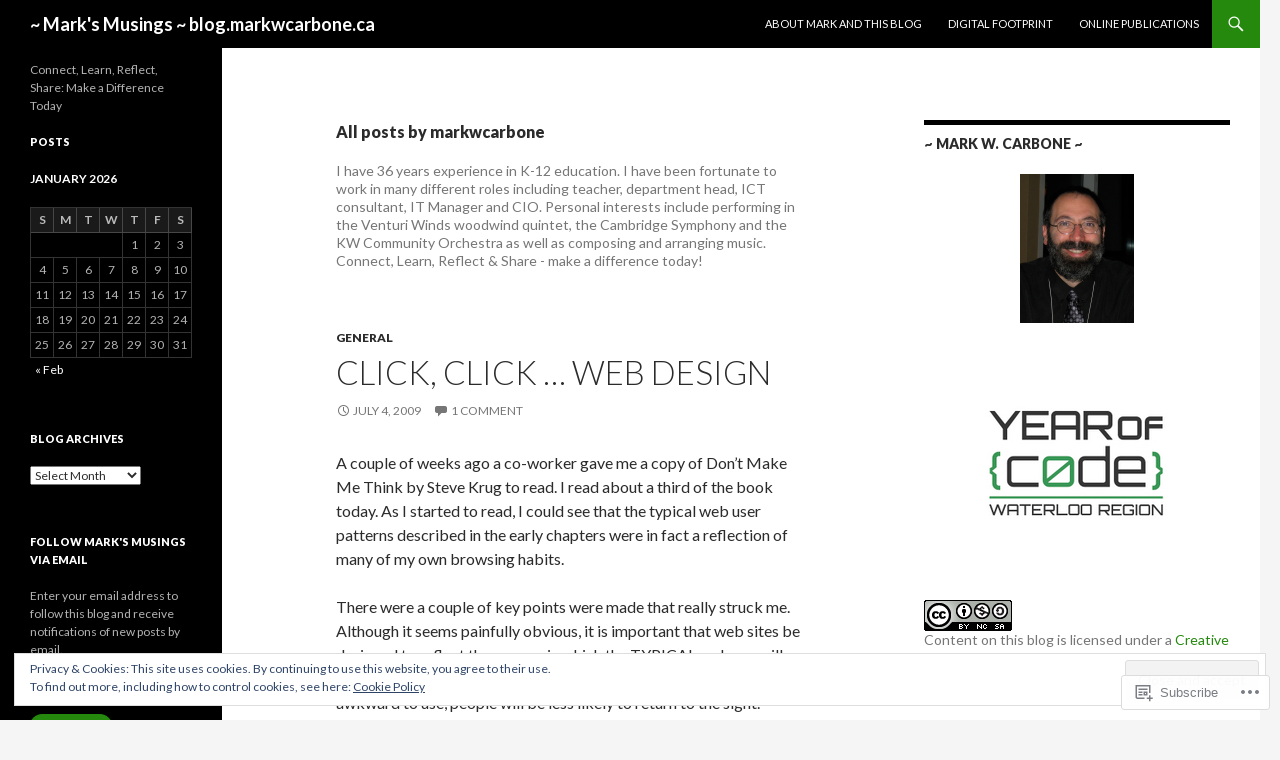

--- FILE ---
content_type: text/html; charset=UTF-8
request_url: https://blog.markwcarbone.ca/author/markwcarbone/page/54/
body_size: 26736
content:
<!DOCTYPE html>
<!--[if IE 7]>
<html class="ie ie7" lang="en">
<![endif]-->
<!--[if IE 8]>
<html class="ie ie8" lang="en">
<![endif]-->
<!--[if !(IE 7) & !(IE 8)]><!-->
<html lang="en">
<!--<![endif]-->
<head>
	<meta charset="UTF-8">
	<meta name="viewport" content="width=device-width">
	<title>markwcarbone | ~ Mark&#039;s Musings ~  blog.markwcarbone.ca | Page 54</title>
	<link rel="profile" href="https://gmpg.org/xfn/11">
	<link rel="pingback" href="https://blog.markwcarbone.ca/xmlrpc.php">
	<!--[if lt IE 9]>
	<script src="https://s0.wp.com/wp-content/themes/pub/twentyfourteen/js/html5.js?m=1394055187i&amp;ver=3.7.0"></script>
	<![endif]-->
	<meta name='robots' content='max-image-preview:large' />

<!-- Async WordPress.com Remote Login -->
<script id="wpcom_remote_login_js">
var wpcom_remote_login_extra_auth = '';
function wpcom_remote_login_remove_dom_node_id( element_id ) {
	var dom_node = document.getElementById( element_id );
	if ( dom_node ) { dom_node.parentNode.removeChild( dom_node ); }
}
function wpcom_remote_login_remove_dom_node_classes( class_name ) {
	var dom_nodes = document.querySelectorAll( '.' + class_name );
	for ( var i = 0; i < dom_nodes.length; i++ ) {
		dom_nodes[ i ].parentNode.removeChild( dom_nodes[ i ] );
	}
}
function wpcom_remote_login_final_cleanup() {
	wpcom_remote_login_remove_dom_node_classes( "wpcom_remote_login_msg" );
	wpcom_remote_login_remove_dom_node_id( "wpcom_remote_login_key" );
	wpcom_remote_login_remove_dom_node_id( "wpcom_remote_login_validate" );
	wpcom_remote_login_remove_dom_node_id( "wpcom_remote_login_js" );
	wpcom_remote_login_remove_dom_node_id( "wpcom_request_access_iframe" );
	wpcom_remote_login_remove_dom_node_id( "wpcom_request_access_styles" );
}

// Watch for messages back from the remote login
window.addEventListener( "message", function( e ) {
	if ( e.origin === "https://r-login.wordpress.com" ) {
		var data = {};
		try {
			data = JSON.parse( e.data );
		} catch( e ) {
			wpcom_remote_login_final_cleanup();
			return;
		}

		if ( data.msg === 'LOGIN' ) {
			// Clean up the login check iframe
			wpcom_remote_login_remove_dom_node_id( "wpcom_remote_login_key" );

			var id_regex = new RegExp( /^[0-9]+$/ );
			var token_regex = new RegExp( /^.*|.*|.*$/ );
			if (
				token_regex.test( data.token )
				&& id_regex.test( data.wpcomid )
			) {
				// We have everything we need to ask for a login
				var script = document.createElement( "script" );
				script.setAttribute( "id", "wpcom_remote_login_validate" );
				script.src = '/remote-login.php?wpcom_remote_login=validate'
					+ '&wpcomid=' + data.wpcomid
					+ '&token=' + encodeURIComponent( data.token )
					+ '&host=' + window.location.protocol
					+ '//' + window.location.hostname
					+ '&postid=17'
					+ '&is_singular=';
				document.body.appendChild( script );
			}

			return;
		}

		// Safari ITP, not logged in, so redirect
		if ( data.msg === 'LOGIN-REDIRECT' ) {
			window.location = 'https://wordpress.com/log-in?redirect_to=' + window.location.href;
			return;
		}

		// Safari ITP, storage access failed, remove the request
		if ( data.msg === 'LOGIN-REMOVE' ) {
			var css_zap = 'html { -webkit-transition: margin-top 1s; transition: margin-top 1s; } /* 9001 */ html { margin-top: 0 !important; } * html body { margin-top: 0 !important; } @media screen and ( max-width: 782px ) { html { margin-top: 0 !important; } * html body { margin-top: 0 !important; } }';
			var style_zap = document.createElement( 'style' );
			style_zap.type = 'text/css';
			style_zap.appendChild( document.createTextNode( css_zap ) );
			document.body.appendChild( style_zap );

			var e = document.getElementById( 'wpcom_request_access_iframe' );
			e.parentNode.removeChild( e );

			document.cookie = 'wordpress_com_login_access=denied; path=/; max-age=31536000';

			return;
		}

		// Safari ITP
		if ( data.msg === 'REQUEST_ACCESS' ) {
			console.log( 'request access: safari' );

			// Check ITP iframe enable/disable knob
			if ( wpcom_remote_login_extra_auth !== 'safari_itp_iframe' ) {
				return;
			}

			// If we are in a "private window" there is no ITP.
			var private_window = false;
			try {
				var opendb = window.openDatabase( null, null, null, null );
			} catch( e ) {
				private_window = true;
			}

			if ( private_window ) {
				console.log( 'private window' );
				return;
			}

			var iframe = document.createElement( 'iframe' );
			iframe.id = 'wpcom_request_access_iframe';
			iframe.setAttribute( 'scrolling', 'no' );
			iframe.setAttribute( 'sandbox', 'allow-storage-access-by-user-activation allow-scripts allow-same-origin allow-top-navigation-by-user-activation' );
			iframe.src = 'https://r-login.wordpress.com/remote-login.php?wpcom_remote_login=request_access&origin=' + encodeURIComponent( data.origin ) + '&wpcomid=' + encodeURIComponent( data.wpcomid );

			var css = 'html { -webkit-transition: margin-top 1s; transition: margin-top 1s; } /* 9001 */ html { margin-top: 46px !important; } * html body { margin-top: 46px !important; } @media screen and ( max-width: 660px ) { html { margin-top: 71px !important; } * html body { margin-top: 71px !important; } #wpcom_request_access_iframe { display: block; height: 71px !important; } } #wpcom_request_access_iframe { border: 0px; height: 46px; position: fixed; top: 0; left: 0; width: 100%; min-width: 100%; z-index: 99999; background: #23282d; } ';

			var style = document.createElement( 'style' );
			style.type = 'text/css';
			style.id = 'wpcom_request_access_styles';
			style.appendChild( document.createTextNode( css ) );
			document.body.appendChild( style );

			document.body.appendChild( iframe );
		}

		if ( data.msg === 'DONE' ) {
			wpcom_remote_login_final_cleanup();
		}
	}
}, false );

// Inject the remote login iframe after the page has had a chance to load
// more critical resources
window.addEventListener( "DOMContentLoaded", function( e ) {
	var iframe = document.createElement( "iframe" );
	iframe.style.display = "none";
	iframe.setAttribute( "scrolling", "no" );
	iframe.setAttribute( "id", "wpcom_remote_login_key" );
	iframe.src = "https://r-login.wordpress.com/remote-login.php"
		+ "?wpcom_remote_login=key"
		+ "&origin=aHR0cHM6Ly9ibG9nLm1hcmt3Y2FyYm9uZS5jYQ%3D%3D"
		+ "&wpcomid=7790670"
		+ "&time=" + Math.floor( Date.now() / 1000 );
	document.body.appendChild( iframe );
}, false );
</script>
<link rel='dns-prefetch' href='//s0.wp.com' />
<link rel='dns-prefetch' href='//fonts-api.wp.com' />
<link rel='dns-prefetch' href='//af.pubmine.com' />
<link href='https://fonts.gstatic.com' crossorigin rel='preconnect' />
<link rel="alternate" type="application/rss+xml" title="~ Mark&#039;s Musings ~  blog.markwcarbone.ca &raquo; Feed" href="https://blog.markwcarbone.ca/feed/" />
<link rel="alternate" type="application/rss+xml" title="~ Mark&#039;s Musings ~  blog.markwcarbone.ca &raquo; Comments Feed" href="https://blog.markwcarbone.ca/comments/feed/" />
<link rel="alternate" type="application/rss+xml" title="~ Mark&#039;s Musings ~  blog.markwcarbone.ca &raquo; Posts by markwcarbone Feed" href="https://blog.markwcarbone.ca/author/markwcarbone/feed/" />
	<script type="text/javascript">
		/* <![CDATA[ */
		function addLoadEvent(func) {
			var oldonload = window.onload;
			if (typeof window.onload != 'function') {
				window.onload = func;
			} else {
				window.onload = function () {
					oldonload();
					func();
				}
			}
		}
		/* ]]> */
	</script>
	<link crossorigin='anonymous' rel='stylesheet' id='all-css-0-1' href='/_static/??/wp-content/mu-plugins/widgets/eu-cookie-law/templates/style.css,/wp-content/mu-plugins/likes/jetpack-likes.css?m=1743883414j&cssminify=yes' type='text/css' media='all' />
<style id='wp-emoji-styles-inline-css'>

	img.wp-smiley, img.emoji {
		display: inline !important;
		border: none !important;
		box-shadow: none !important;
		height: 1em !important;
		width: 1em !important;
		margin: 0 0.07em !important;
		vertical-align: -0.1em !important;
		background: none !important;
		padding: 0 !important;
	}
/*# sourceURL=wp-emoji-styles-inline-css */
</style>
<link crossorigin='anonymous' rel='stylesheet' id='all-css-2-1' href='/wp-content/plugins/gutenberg-core/v22.2.0/build/styles/block-library/style.css?m=1764855221i&cssminify=yes' type='text/css' media='all' />
<style id='wp-block-library-inline-css'>
.has-text-align-justify {
	text-align:justify;
}
.has-text-align-justify{text-align:justify;}

/*# sourceURL=wp-block-library-inline-css */
</style><style id='global-styles-inline-css'>
:root{--wp--preset--aspect-ratio--square: 1;--wp--preset--aspect-ratio--4-3: 4/3;--wp--preset--aspect-ratio--3-4: 3/4;--wp--preset--aspect-ratio--3-2: 3/2;--wp--preset--aspect-ratio--2-3: 2/3;--wp--preset--aspect-ratio--16-9: 16/9;--wp--preset--aspect-ratio--9-16: 9/16;--wp--preset--color--black: #000;--wp--preset--color--cyan-bluish-gray: #abb8c3;--wp--preset--color--white: #fff;--wp--preset--color--pale-pink: #f78da7;--wp--preset--color--vivid-red: #cf2e2e;--wp--preset--color--luminous-vivid-orange: #ff6900;--wp--preset--color--luminous-vivid-amber: #fcb900;--wp--preset--color--light-green-cyan: #7bdcb5;--wp--preset--color--vivid-green-cyan: #00d084;--wp--preset--color--pale-cyan-blue: #8ed1fc;--wp--preset--color--vivid-cyan-blue: #0693e3;--wp--preset--color--vivid-purple: #9b51e0;--wp--preset--color--green: #24890d;--wp--preset--color--dark-gray: #2b2b2b;--wp--preset--color--medium-gray: #767676;--wp--preset--color--light-gray: #f5f5f5;--wp--preset--gradient--vivid-cyan-blue-to-vivid-purple: linear-gradient(135deg,rgb(6,147,227) 0%,rgb(155,81,224) 100%);--wp--preset--gradient--light-green-cyan-to-vivid-green-cyan: linear-gradient(135deg,rgb(122,220,180) 0%,rgb(0,208,130) 100%);--wp--preset--gradient--luminous-vivid-amber-to-luminous-vivid-orange: linear-gradient(135deg,rgb(252,185,0) 0%,rgb(255,105,0) 100%);--wp--preset--gradient--luminous-vivid-orange-to-vivid-red: linear-gradient(135deg,rgb(255,105,0) 0%,rgb(207,46,46) 100%);--wp--preset--gradient--very-light-gray-to-cyan-bluish-gray: linear-gradient(135deg,rgb(238,238,238) 0%,rgb(169,184,195) 100%);--wp--preset--gradient--cool-to-warm-spectrum: linear-gradient(135deg,rgb(74,234,220) 0%,rgb(151,120,209) 20%,rgb(207,42,186) 40%,rgb(238,44,130) 60%,rgb(251,105,98) 80%,rgb(254,248,76) 100%);--wp--preset--gradient--blush-light-purple: linear-gradient(135deg,rgb(255,206,236) 0%,rgb(152,150,240) 100%);--wp--preset--gradient--blush-bordeaux: linear-gradient(135deg,rgb(254,205,165) 0%,rgb(254,45,45) 50%,rgb(107,0,62) 100%);--wp--preset--gradient--luminous-dusk: linear-gradient(135deg,rgb(255,203,112) 0%,rgb(199,81,192) 50%,rgb(65,88,208) 100%);--wp--preset--gradient--pale-ocean: linear-gradient(135deg,rgb(255,245,203) 0%,rgb(182,227,212) 50%,rgb(51,167,181) 100%);--wp--preset--gradient--electric-grass: linear-gradient(135deg,rgb(202,248,128) 0%,rgb(113,206,126) 100%);--wp--preset--gradient--midnight: linear-gradient(135deg,rgb(2,3,129) 0%,rgb(40,116,252) 100%);--wp--preset--font-size--small: 13px;--wp--preset--font-size--medium: 20px;--wp--preset--font-size--large: 36px;--wp--preset--font-size--x-large: 42px;--wp--preset--font-family--albert-sans: 'Albert Sans', sans-serif;--wp--preset--font-family--alegreya: Alegreya, serif;--wp--preset--font-family--arvo: Arvo, serif;--wp--preset--font-family--bodoni-moda: 'Bodoni Moda', serif;--wp--preset--font-family--bricolage-grotesque: 'Bricolage Grotesque', sans-serif;--wp--preset--font-family--cabin: Cabin, sans-serif;--wp--preset--font-family--chivo: Chivo, sans-serif;--wp--preset--font-family--commissioner: Commissioner, sans-serif;--wp--preset--font-family--cormorant: Cormorant, serif;--wp--preset--font-family--courier-prime: 'Courier Prime', monospace;--wp--preset--font-family--crimson-pro: 'Crimson Pro', serif;--wp--preset--font-family--dm-mono: 'DM Mono', monospace;--wp--preset--font-family--dm-sans: 'DM Sans', sans-serif;--wp--preset--font-family--dm-serif-display: 'DM Serif Display', serif;--wp--preset--font-family--domine: Domine, serif;--wp--preset--font-family--eb-garamond: 'EB Garamond', serif;--wp--preset--font-family--epilogue: Epilogue, sans-serif;--wp--preset--font-family--fahkwang: Fahkwang, sans-serif;--wp--preset--font-family--figtree: Figtree, sans-serif;--wp--preset--font-family--fira-sans: 'Fira Sans', sans-serif;--wp--preset--font-family--fjalla-one: 'Fjalla One', sans-serif;--wp--preset--font-family--fraunces: Fraunces, serif;--wp--preset--font-family--gabarito: Gabarito, system-ui;--wp--preset--font-family--ibm-plex-mono: 'IBM Plex Mono', monospace;--wp--preset--font-family--ibm-plex-sans: 'IBM Plex Sans', sans-serif;--wp--preset--font-family--ibarra-real-nova: 'Ibarra Real Nova', serif;--wp--preset--font-family--instrument-serif: 'Instrument Serif', serif;--wp--preset--font-family--inter: Inter, sans-serif;--wp--preset--font-family--josefin-sans: 'Josefin Sans', sans-serif;--wp--preset--font-family--jost: Jost, sans-serif;--wp--preset--font-family--libre-baskerville: 'Libre Baskerville', serif;--wp--preset--font-family--libre-franklin: 'Libre Franklin', sans-serif;--wp--preset--font-family--literata: Literata, serif;--wp--preset--font-family--lora: Lora, serif;--wp--preset--font-family--merriweather: Merriweather, serif;--wp--preset--font-family--montserrat: Montserrat, sans-serif;--wp--preset--font-family--newsreader: Newsreader, serif;--wp--preset--font-family--noto-sans-mono: 'Noto Sans Mono', sans-serif;--wp--preset--font-family--nunito: Nunito, sans-serif;--wp--preset--font-family--open-sans: 'Open Sans', sans-serif;--wp--preset--font-family--overpass: Overpass, sans-serif;--wp--preset--font-family--pt-serif: 'PT Serif', serif;--wp--preset--font-family--petrona: Petrona, serif;--wp--preset--font-family--piazzolla: Piazzolla, serif;--wp--preset--font-family--playfair-display: 'Playfair Display', serif;--wp--preset--font-family--plus-jakarta-sans: 'Plus Jakarta Sans', sans-serif;--wp--preset--font-family--poppins: Poppins, sans-serif;--wp--preset--font-family--raleway: Raleway, sans-serif;--wp--preset--font-family--roboto: Roboto, sans-serif;--wp--preset--font-family--roboto-slab: 'Roboto Slab', serif;--wp--preset--font-family--rubik: Rubik, sans-serif;--wp--preset--font-family--rufina: Rufina, serif;--wp--preset--font-family--sora: Sora, sans-serif;--wp--preset--font-family--source-sans-3: 'Source Sans 3', sans-serif;--wp--preset--font-family--source-serif-4: 'Source Serif 4', serif;--wp--preset--font-family--space-mono: 'Space Mono', monospace;--wp--preset--font-family--syne: Syne, sans-serif;--wp--preset--font-family--texturina: Texturina, serif;--wp--preset--font-family--urbanist: Urbanist, sans-serif;--wp--preset--font-family--work-sans: 'Work Sans', sans-serif;--wp--preset--spacing--20: 0.44rem;--wp--preset--spacing--30: 0.67rem;--wp--preset--spacing--40: 1rem;--wp--preset--spacing--50: 1.5rem;--wp--preset--spacing--60: 2.25rem;--wp--preset--spacing--70: 3.38rem;--wp--preset--spacing--80: 5.06rem;--wp--preset--shadow--natural: 6px 6px 9px rgba(0, 0, 0, 0.2);--wp--preset--shadow--deep: 12px 12px 50px rgba(0, 0, 0, 0.4);--wp--preset--shadow--sharp: 6px 6px 0px rgba(0, 0, 0, 0.2);--wp--preset--shadow--outlined: 6px 6px 0px -3px rgb(255, 255, 255), 6px 6px rgb(0, 0, 0);--wp--preset--shadow--crisp: 6px 6px 0px rgb(0, 0, 0);}:where(.is-layout-flex){gap: 0.5em;}:where(.is-layout-grid){gap: 0.5em;}body .is-layout-flex{display: flex;}.is-layout-flex{flex-wrap: wrap;align-items: center;}.is-layout-flex > :is(*, div){margin: 0;}body .is-layout-grid{display: grid;}.is-layout-grid > :is(*, div){margin: 0;}:where(.wp-block-columns.is-layout-flex){gap: 2em;}:where(.wp-block-columns.is-layout-grid){gap: 2em;}:where(.wp-block-post-template.is-layout-flex){gap: 1.25em;}:where(.wp-block-post-template.is-layout-grid){gap: 1.25em;}.has-black-color{color: var(--wp--preset--color--black) !important;}.has-cyan-bluish-gray-color{color: var(--wp--preset--color--cyan-bluish-gray) !important;}.has-white-color{color: var(--wp--preset--color--white) !important;}.has-pale-pink-color{color: var(--wp--preset--color--pale-pink) !important;}.has-vivid-red-color{color: var(--wp--preset--color--vivid-red) !important;}.has-luminous-vivid-orange-color{color: var(--wp--preset--color--luminous-vivid-orange) !important;}.has-luminous-vivid-amber-color{color: var(--wp--preset--color--luminous-vivid-amber) !important;}.has-light-green-cyan-color{color: var(--wp--preset--color--light-green-cyan) !important;}.has-vivid-green-cyan-color{color: var(--wp--preset--color--vivid-green-cyan) !important;}.has-pale-cyan-blue-color{color: var(--wp--preset--color--pale-cyan-blue) !important;}.has-vivid-cyan-blue-color{color: var(--wp--preset--color--vivid-cyan-blue) !important;}.has-vivid-purple-color{color: var(--wp--preset--color--vivid-purple) !important;}.has-black-background-color{background-color: var(--wp--preset--color--black) !important;}.has-cyan-bluish-gray-background-color{background-color: var(--wp--preset--color--cyan-bluish-gray) !important;}.has-white-background-color{background-color: var(--wp--preset--color--white) !important;}.has-pale-pink-background-color{background-color: var(--wp--preset--color--pale-pink) !important;}.has-vivid-red-background-color{background-color: var(--wp--preset--color--vivid-red) !important;}.has-luminous-vivid-orange-background-color{background-color: var(--wp--preset--color--luminous-vivid-orange) !important;}.has-luminous-vivid-amber-background-color{background-color: var(--wp--preset--color--luminous-vivid-amber) !important;}.has-light-green-cyan-background-color{background-color: var(--wp--preset--color--light-green-cyan) !important;}.has-vivid-green-cyan-background-color{background-color: var(--wp--preset--color--vivid-green-cyan) !important;}.has-pale-cyan-blue-background-color{background-color: var(--wp--preset--color--pale-cyan-blue) !important;}.has-vivid-cyan-blue-background-color{background-color: var(--wp--preset--color--vivid-cyan-blue) !important;}.has-vivid-purple-background-color{background-color: var(--wp--preset--color--vivid-purple) !important;}.has-black-border-color{border-color: var(--wp--preset--color--black) !important;}.has-cyan-bluish-gray-border-color{border-color: var(--wp--preset--color--cyan-bluish-gray) !important;}.has-white-border-color{border-color: var(--wp--preset--color--white) !important;}.has-pale-pink-border-color{border-color: var(--wp--preset--color--pale-pink) !important;}.has-vivid-red-border-color{border-color: var(--wp--preset--color--vivid-red) !important;}.has-luminous-vivid-orange-border-color{border-color: var(--wp--preset--color--luminous-vivid-orange) !important;}.has-luminous-vivid-amber-border-color{border-color: var(--wp--preset--color--luminous-vivid-amber) !important;}.has-light-green-cyan-border-color{border-color: var(--wp--preset--color--light-green-cyan) !important;}.has-vivid-green-cyan-border-color{border-color: var(--wp--preset--color--vivid-green-cyan) !important;}.has-pale-cyan-blue-border-color{border-color: var(--wp--preset--color--pale-cyan-blue) !important;}.has-vivid-cyan-blue-border-color{border-color: var(--wp--preset--color--vivid-cyan-blue) !important;}.has-vivid-purple-border-color{border-color: var(--wp--preset--color--vivid-purple) !important;}.has-vivid-cyan-blue-to-vivid-purple-gradient-background{background: var(--wp--preset--gradient--vivid-cyan-blue-to-vivid-purple) !important;}.has-light-green-cyan-to-vivid-green-cyan-gradient-background{background: var(--wp--preset--gradient--light-green-cyan-to-vivid-green-cyan) !important;}.has-luminous-vivid-amber-to-luminous-vivid-orange-gradient-background{background: var(--wp--preset--gradient--luminous-vivid-amber-to-luminous-vivid-orange) !important;}.has-luminous-vivid-orange-to-vivid-red-gradient-background{background: var(--wp--preset--gradient--luminous-vivid-orange-to-vivid-red) !important;}.has-very-light-gray-to-cyan-bluish-gray-gradient-background{background: var(--wp--preset--gradient--very-light-gray-to-cyan-bluish-gray) !important;}.has-cool-to-warm-spectrum-gradient-background{background: var(--wp--preset--gradient--cool-to-warm-spectrum) !important;}.has-blush-light-purple-gradient-background{background: var(--wp--preset--gradient--blush-light-purple) !important;}.has-blush-bordeaux-gradient-background{background: var(--wp--preset--gradient--blush-bordeaux) !important;}.has-luminous-dusk-gradient-background{background: var(--wp--preset--gradient--luminous-dusk) !important;}.has-pale-ocean-gradient-background{background: var(--wp--preset--gradient--pale-ocean) !important;}.has-electric-grass-gradient-background{background: var(--wp--preset--gradient--electric-grass) !important;}.has-midnight-gradient-background{background: var(--wp--preset--gradient--midnight) !important;}.has-small-font-size{font-size: var(--wp--preset--font-size--small) !important;}.has-medium-font-size{font-size: var(--wp--preset--font-size--medium) !important;}.has-large-font-size{font-size: var(--wp--preset--font-size--large) !important;}.has-x-large-font-size{font-size: var(--wp--preset--font-size--x-large) !important;}.has-albert-sans-font-family{font-family: var(--wp--preset--font-family--albert-sans) !important;}.has-alegreya-font-family{font-family: var(--wp--preset--font-family--alegreya) !important;}.has-arvo-font-family{font-family: var(--wp--preset--font-family--arvo) !important;}.has-bodoni-moda-font-family{font-family: var(--wp--preset--font-family--bodoni-moda) !important;}.has-bricolage-grotesque-font-family{font-family: var(--wp--preset--font-family--bricolage-grotesque) !important;}.has-cabin-font-family{font-family: var(--wp--preset--font-family--cabin) !important;}.has-chivo-font-family{font-family: var(--wp--preset--font-family--chivo) !important;}.has-commissioner-font-family{font-family: var(--wp--preset--font-family--commissioner) !important;}.has-cormorant-font-family{font-family: var(--wp--preset--font-family--cormorant) !important;}.has-courier-prime-font-family{font-family: var(--wp--preset--font-family--courier-prime) !important;}.has-crimson-pro-font-family{font-family: var(--wp--preset--font-family--crimson-pro) !important;}.has-dm-mono-font-family{font-family: var(--wp--preset--font-family--dm-mono) !important;}.has-dm-sans-font-family{font-family: var(--wp--preset--font-family--dm-sans) !important;}.has-dm-serif-display-font-family{font-family: var(--wp--preset--font-family--dm-serif-display) !important;}.has-domine-font-family{font-family: var(--wp--preset--font-family--domine) !important;}.has-eb-garamond-font-family{font-family: var(--wp--preset--font-family--eb-garamond) !important;}.has-epilogue-font-family{font-family: var(--wp--preset--font-family--epilogue) !important;}.has-fahkwang-font-family{font-family: var(--wp--preset--font-family--fahkwang) !important;}.has-figtree-font-family{font-family: var(--wp--preset--font-family--figtree) !important;}.has-fira-sans-font-family{font-family: var(--wp--preset--font-family--fira-sans) !important;}.has-fjalla-one-font-family{font-family: var(--wp--preset--font-family--fjalla-one) !important;}.has-fraunces-font-family{font-family: var(--wp--preset--font-family--fraunces) !important;}.has-gabarito-font-family{font-family: var(--wp--preset--font-family--gabarito) !important;}.has-ibm-plex-mono-font-family{font-family: var(--wp--preset--font-family--ibm-plex-mono) !important;}.has-ibm-plex-sans-font-family{font-family: var(--wp--preset--font-family--ibm-plex-sans) !important;}.has-ibarra-real-nova-font-family{font-family: var(--wp--preset--font-family--ibarra-real-nova) !important;}.has-instrument-serif-font-family{font-family: var(--wp--preset--font-family--instrument-serif) !important;}.has-inter-font-family{font-family: var(--wp--preset--font-family--inter) !important;}.has-josefin-sans-font-family{font-family: var(--wp--preset--font-family--josefin-sans) !important;}.has-jost-font-family{font-family: var(--wp--preset--font-family--jost) !important;}.has-libre-baskerville-font-family{font-family: var(--wp--preset--font-family--libre-baskerville) !important;}.has-libre-franklin-font-family{font-family: var(--wp--preset--font-family--libre-franklin) !important;}.has-literata-font-family{font-family: var(--wp--preset--font-family--literata) !important;}.has-lora-font-family{font-family: var(--wp--preset--font-family--lora) !important;}.has-merriweather-font-family{font-family: var(--wp--preset--font-family--merriweather) !important;}.has-montserrat-font-family{font-family: var(--wp--preset--font-family--montserrat) !important;}.has-newsreader-font-family{font-family: var(--wp--preset--font-family--newsreader) !important;}.has-noto-sans-mono-font-family{font-family: var(--wp--preset--font-family--noto-sans-mono) !important;}.has-nunito-font-family{font-family: var(--wp--preset--font-family--nunito) !important;}.has-open-sans-font-family{font-family: var(--wp--preset--font-family--open-sans) !important;}.has-overpass-font-family{font-family: var(--wp--preset--font-family--overpass) !important;}.has-pt-serif-font-family{font-family: var(--wp--preset--font-family--pt-serif) !important;}.has-petrona-font-family{font-family: var(--wp--preset--font-family--petrona) !important;}.has-piazzolla-font-family{font-family: var(--wp--preset--font-family--piazzolla) !important;}.has-playfair-display-font-family{font-family: var(--wp--preset--font-family--playfair-display) !important;}.has-plus-jakarta-sans-font-family{font-family: var(--wp--preset--font-family--plus-jakarta-sans) !important;}.has-poppins-font-family{font-family: var(--wp--preset--font-family--poppins) !important;}.has-raleway-font-family{font-family: var(--wp--preset--font-family--raleway) !important;}.has-roboto-font-family{font-family: var(--wp--preset--font-family--roboto) !important;}.has-roboto-slab-font-family{font-family: var(--wp--preset--font-family--roboto-slab) !important;}.has-rubik-font-family{font-family: var(--wp--preset--font-family--rubik) !important;}.has-rufina-font-family{font-family: var(--wp--preset--font-family--rufina) !important;}.has-sora-font-family{font-family: var(--wp--preset--font-family--sora) !important;}.has-source-sans-3-font-family{font-family: var(--wp--preset--font-family--source-sans-3) !important;}.has-source-serif-4-font-family{font-family: var(--wp--preset--font-family--source-serif-4) !important;}.has-space-mono-font-family{font-family: var(--wp--preset--font-family--space-mono) !important;}.has-syne-font-family{font-family: var(--wp--preset--font-family--syne) !important;}.has-texturina-font-family{font-family: var(--wp--preset--font-family--texturina) !important;}.has-urbanist-font-family{font-family: var(--wp--preset--font-family--urbanist) !important;}.has-work-sans-font-family{font-family: var(--wp--preset--font-family--work-sans) !important;}
/*# sourceURL=global-styles-inline-css */
</style>

<style id='classic-theme-styles-inline-css'>
/*! This file is auto-generated */
.wp-block-button__link{color:#fff;background-color:#32373c;border-radius:9999px;box-shadow:none;text-decoration:none;padding:calc(.667em + 2px) calc(1.333em + 2px);font-size:1.125em}.wp-block-file__button{background:#32373c;color:#fff;text-decoration:none}
/*# sourceURL=/wp-includes/css/classic-themes.min.css */
</style>
<link crossorigin='anonymous' rel='stylesheet' id='all-css-4-1' href='/_static/??-eJx9jUsOwjAMRC+EY6UgCAvEWZrEKoG4jWq3hduTLvisurFG1nszuBQIQ6/UK5Y8dakXDIPPQ3gINsY6Y0ESl0ww0mwOGJPolwDRVyYTRHb4V8QT/LpGqn8ura4EU0wtZeKKbWlLih1p1eWTQem5rZQ6A96XkUSgXk4Tg97qlqzelS/26KzbN835dH8DjlpbIA==&cssminify=yes' type='text/css' media='all' />
<link rel='stylesheet' id='twentyfourteen-lato-css' href='https://fonts-api.wp.com/css?family=Lato%3A300%2C400%2C700%2C900%2C300italic%2C400italic%2C700italic&#038;subset=latin%2Clatin-ext&#038;display=fallback' media='all' />
<link crossorigin='anonymous' rel='stylesheet' id='all-css-6-1' href='/_static/??-eJyVjcEOwjAMQ3+IYQ2GxgXxKYhFYXRrk2pJNe3vqRAHDly42dazjTU3pOIsjlSaHMsYxDCx5zvNH4+kKrgFIYwsvITasN9yT2Y7fI36kxMbchngaw22h5bFmQXmW+Q/+EpiiErz++SaLm1/Oh7OXd920wvs3ksF&cssminify=yes' type='text/css' media='all' />
<link crossorigin='anonymous' rel='stylesheet' id='all-css-8-1' href='/_static/??-eJx9y0EOAiEMheELidVM1LAwnmWGdBBTWkJLyNxedKNu3L3/JR/04oKwIRvYHTMqlLaA9XFsq7RqiAxBFdQ2QtdLkLwfvYMvmZsr1GJihYoLSRwzvtUn/6GI4kjCbEn4J9xKc6ovesvX4/kwTRfv/enxBDp+RCg=&cssminify=yes' type='text/css' media='all' />
<link crossorigin='anonymous' rel='stylesheet' id='print-css-9-1' href='/wp-content/mu-plugins/global-print/global-print.css?m=1465851035i&cssminify=yes' type='text/css' media='print' />
<style id='jetpack-global-styles-frontend-style-inline-css'>
:root { --font-headings: unset; --font-base: unset; --font-headings-default: -apple-system,BlinkMacSystemFont,"Segoe UI",Roboto,Oxygen-Sans,Ubuntu,Cantarell,"Helvetica Neue",sans-serif; --font-base-default: -apple-system,BlinkMacSystemFont,"Segoe UI",Roboto,Oxygen-Sans,Ubuntu,Cantarell,"Helvetica Neue",sans-serif;}
/*# sourceURL=jetpack-global-styles-frontend-style-inline-css */
</style>
<link crossorigin='anonymous' rel='stylesheet' id='all-css-12-1' href='/_static/??-eJyNjcEKwjAQRH/IuFRT6kX8FNkmS5K6yQY3Qfx7bfEiXrwM82B4A49qnJRGpUHupnIPqSgs1Cq624chi6zhO5OCRryTR++fW00l7J3qDv43XVNxoOISsmEJol/wY2uR8vs3WggsM/I6uOTzMI3Hw8lOg11eUT1JKA==&cssminify=yes' type='text/css' media='all' />
<script id="wpcom-actionbar-placeholder-js-extra">
var actionbardata = {"siteID":"7790670","postID":"0","siteURL":"https://blog.markwcarbone.ca","xhrURL":"https://blog.markwcarbone.ca/wp-admin/admin-ajax.php","nonce":"dd15ffb2a3","isLoggedIn":"","statusMessage":"","subsEmailDefault":"instantly","proxyScriptUrl":"https://s0.wp.com/wp-content/js/wpcom-proxy-request.js?m=1513050504i&amp;ver=20211021","i18n":{"followedText":"New posts from this site will now appear in your \u003Ca href=\"https://wordpress.com/reader\"\u003EReader\u003C/a\u003E","foldBar":"Collapse this bar","unfoldBar":"Expand this bar","shortLinkCopied":"Shortlink copied to clipboard."}};
//# sourceURL=wpcom-actionbar-placeholder-js-extra
</script>
<script id="jetpack-mu-wpcom-settings-js-before">
var JETPACK_MU_WPCOM_SETTINGS = {"assetsUrl":"https://s0.wp.com/wp-content/mu-plugins/jetpack-mu-wpcom-plugin/moon/jetpack_vendor/automattic/jetpack-mu-wpcom/src/build/"};
//# sourceURL=jetpack-mu-wpcom-settings-js-before
</script>
<script crossorigin='anonymous' type='text/javascript'  src='/_static/??-eJyFjcsOwiAQRX/I6dSa+lgYvwWBEAgMOAPW/n3bqIk7V2dxT87FqYDOVC1VDIIcKxTOr7kLssN186RjM1a2MTya5fmDLnn6K0HyjlW1v/L37R6zgxKb8yQ4ZTbKCOioRN4hnQo+hw1AmcCZwmvilq7709CPh/54voQFmNpFWg=='></script>
<script id="rlt-proxy-js-after">
	rltInitialize( {"token":null,"iframeOrigins":["https:\/\/widgets.wp.com"]} );
//# sourceURL=rlt-proxy-js-after
</script>
<link rel="EditURI" type="application/rsd+xml" title="RSD" href="https://markcarbone.wordpress.com/xmlrpc.php?rsd" />
<meta name="generator" content="WordPress.com" />

<!-- Jetpack Open Graph Tags -->
<meta property="og:type" content="profile" />
<meta property="og:title" content="markwcarbone" />
<meta property="og:url" content="http://www.markwcarbone.ca" />
<meta property="og:description" content="I have 36 years experience in K-12 education. I have been fortunate to work in many different roles including teacher, department head, ICT consultant, IT Manager and  CIO. 

Personal interests inc…" />
<meta property="profile:first_name" content="Mark" />
<meta property="profile:last_name" content="Carbone" />
<meta property="og:site_name" content="~ Mark&#039;s Musings ~  blog.markwcarbone.ca" />
<meta property="og:image" content="https://secure.gravatar.com/avatar/d4d0e5001d4e3cd2d443b1bb1d9f1759031d71b38c1715af297f941b04576bc5?s=200&#038;d=mm&#038;r=g" />
<meta property="og:image:alt" content="markwcarbone" />
<meta property="og:locale" content="en_US" />
<meta name="twitter:creator" content="@markwcarbone" />
<meta name="twitter:site" content="@markwcarbone" />

<!-- End Jetpack Open Graph Tags -->
<link rel="shortcut icon" type="image/x-icon" href="https://secure.gravatar.com/blavatar/b72c9f0bc8062073a1d013784d192df60f54283c966fb58b411be9f35d367ccc?s=32" sizes="16x16" />
<link rel="icon" type="image/x-icon" href="https://secure.gravatar.com/blavatar/b72c9f0bc8062073a1d013784d192df60f54283c966fb58b411be9f35d367ccc?s=32" sizes="16x16" />
<link rel="apple-touch-icon" href="https://secure.gravatar.com/blavatar/b72c9f0bc8062073a1d013784d192df60f54283c966fb58b411be9f35d367ccc?s=114" />
<link rel='openid.server' href='https://blog.markwcarbone.ca/?openidserver=1' />
<link rel='openid.delegate' href='https://blog.markwcarbone.ca/' />
<link rel="search" type="application/opensearchdescription+xml" href="https://blog.markwcarbone.ca/osd.xml" title="~ Mark&#039;s Musings ~  blog.markwcarbone.ca" />
<link rel="search" type="application/opensearchdescription+xml" href="https://s1.wp.com/opensearch.xml" title="WordPress.com" />
<meta name="theme-color" content="#f5f5f5" />
<meta name="description" content="Read all of the posts by markwcarbone on ~ Mark&#039;s Musings ~  blog.markwcarbone.ca" />
<script>
var wa_client = {}; wa_client.cmd = []; wa_client.config = { 'blog_id': 7790670, 'blog_language': 'en', 'is_wordads': false, 'hosting_type': 0, 'afp_account_id': null, 'afp_host_id': 5038568878849053, 'theme': 'pub/twentyfourteen', '_': { 'title': 'Advertisement', 'privacy_settings': 'Privacy Settings' }, 'formats': [ 'belowpost', 'bottom_sticky', 'sidebar_sticky_right', 'sidebar', 'gutenberg_rectangle', 'gutenberg_leaderboard', 'gutenberg_mobile_leaderboard', 'gutenberg_skyscraper' ] };
</script>
		<script type="text/javascript">

			window.doNotSellCallback = function() {

				var linkElements = [
					'a[href="https://wordpress.com/?ref=footer_blog"]',
					'a[href="https://wordpress.com/?ref=footer_website"]',
					'a[href="https://wordpress.com/?ref=vertical_footer"]',
					'a[href^="https://wordpress.com/?ref=footer_segment_"]',
				].join(',');

				var dnsLink = document.createElement( 'a' );
				dnsLink.href = 'https://wordpress.com/advertising-program-optout/';
				dnsLink.classList.add( 'do-not-sell-link' );
				dnsLink.rel = 'nofollow';
				dnsLink.style.marginLeft = '0.5em';
				dnsLink.textContent = 'Do Not Sell or Share My Personal Information';

				var creditLinks = document.querySelectorAll( linkElements );

				if ( 0 === creditLinks.length ) {
					return false;
				}

				Array.prototype.forEach.call( creditLinks, function( el ) {
					el.insertAdjacentElement( 'afterend', dnsLink );
				});

				return true;
			};

		</script>
		<style type="text/css" id="custom-colors-css">	.site-description {
		margin-top: 13px;
	}

	.search-box .search-field {
		border-style: solid;
		border-width: 1px;
	}

	.primary-sidebar .widget input,
	.primary-sidebar .widget textarea,
	.footer-sidebar .widget input,
	.footer-sidebar .widget textarea {
		background-color: #fff;
		color: #2b2b2b;
	}

	@media screen and (max-width: 782px) {
		.primary-navigation ul ul,
		.primary-navigation ul ul a:hover,
		.primary-navigation ul ul li.focus > a,
		.primary-navigation li:hover > a,
		.primary-navigation li.focus > a,
		.secondary-navigation ul ul,
		.secondary-navigation ul ul a:hover,
		.secondary-navigation ul ul li.focus > a,
		.secondary-navigation li:hover > a,
		.secondary-navigation li.focus > a {
			background-color: transparent !important;
		}
	}

	.featured-content,
	.featured-content .entry-header,
	.slider-direction-nav a {
		background-color: #efefef;
	}

	.grid .featured-content .entry-header {
		border-color: #efefef;
	}

	.featured-content .hentry,
	.featured-content a,
	.featured-content .entry-meta,
	.slider-direction-nav a:before {
		color: #2b2b2b;
	}

	.slider-control-paging a:before {
		background-color: #ccc;
	}

	.slider-control-paging a:hover:before {
		background-color: #777;
	}

	.slider-control-paging .slider-active:before,
	.slider-control-paging .slider-active:hover:before {
		background-color: #222;
	}
body { background-color: #f5f5f5;}
</style>
<script type="text/javascript">
	window.google_analytics_uacct = "UA-52447-2";
</script>

<script type="text/javascript">
	var _gaq = _gaq || [];
	_gaq.push(['_setAccount', 'UA-52447-2']);
	_gaq.push(['_gat._anonymizeIp']);
	_gaq.push(['_setDomainName', 'none']);
	_gaq.push(['_setAllowLinker', true]);
	_gaq.push(['_initData']);
	_gaq.push(['_trackPageview']);

	(function() {
		var ga = document.createElement('script'); ga.type = 'text/javascript'; ga.async = true;
		ga.src = ('https:' == document.location.protocol ? 'https://ssl' : 'http://www') + '.google-analytics.com/ga.js';
		(document.getElementsByTagName('head')[0] || document.getElementsByTagName('body')[0]).appendChild(ga);
	})();
</script>
<link crossorigin='anonymous' rel='stylesheet' id='all-css-2-3' href='/wp-content/mu-plugins/jetpack-plugin/moon/_inc/build/subscriptions/subscriptions.min.css?m=1753976312i&cssminify=yes' type='text/css' media='all' />
</head>

<body class="archive paged author author-markwcarbone author-8086146 wp-embed-responsive paged-54 author-paged-54 wp-theme-pubtwentyfourteen customizer-styles-applied masthead-fixed list-view jetpack-reblog-enabled">
<div id="page" class="hfeed site">
	
	<header id="masthead" class="site-header">
		<div class="header-main">
			<h1 class="site-title"><a href="https://blog.markwcarbone.ca/" rel="home">~ Mark&#039;s Musings ~  blog.markwcarbone.ca</a></h1>

			<div class="search-toggle">
				<a href="#search-container" class="screen-reader-text" aria-expanded="false" aria-controls="search-container">Search</a>
			</div>

			<nav id="primary-navigation" class="site-navigation primary-navigation">
				<button class="menu-toggle">Primary Menu</button>
				<a class="screen-reader-text skip-link" href="#content">Skip to content</a>
				<div id="primary-menu" class="nav-menu"><ul>
<li class="page_item page-item-2"><a href="https://blog.markwcarbone.ca/about/">About Mark and this Blog</a></li>
<li class="page_item page-item-29"><a href="https://blog.markwcarbone.ca/digital-footprint/">Digital Footprint</a></li>
<li class="page_item page-item-2426"><a href="https://blog.markwcarbone.ca/publications/">Online Publications</a></li>
</ul></div>
			</nav>
		</div>

		<div id="search-container" class="search-box-wrapper hide">
			<div class="search-box">
				<form role="search" method="get" class="search-form" action="https://blog.markwcarbone.ca/">
				<label>
					<span class="screen-reader-text">Search for:</span>
					<input type="search" class="search-field" placeholder="Search &hellip;" value="" name="s" />
				</label>
				<input type="submit" class="search-submit" value="Search" />
			</form>			</div>
		</div>
	</header><!-- #masthead -->

	<div id="main" class="site-main">

	<section id="primary" class="content-area">
		<div id="content" class="site-content" role="main">

			
			<header class="archive-header">
				<h1 class="archive-title">
					All posts by markwcarbone				</h1>
								<div class="author-description">I have 36 years experience in K-12 education. I have been fortunate to work in many different roles including teacher, department head, ICT consultant, IT Manager and  CIO. 

Personal interests include performing in the Venturi Winds woodwind quintet, the Cambridge Symphony and the KW Community Orchestra as well as composing and arranging music.

Connect, Learn, Reflect &amp; Share - make a difference today!</div>
							</header><!-- .archive-header -->

				
<article id="post-17" class="post-17 post type-post status-publish format-standard hentry category-general tag-dont-make-me-think tag-steve-krug tag-web-design">
	
	<header class="entry-header">
				<div class="entry-meta">
			<span class="cat-links"><a href="https://blog.markwcarbone.ca/category/general/" rel="category tag">General</a></span>
		</div>
			<h1 class="entry-title"><a href="https://blog.markwcarbone.ca/2009/07/04/click-click-web-design/" rel="bookmark">Click, click &#8230; web design</a></h1>
		<div class="entry-meta">
			<span class="entry-date"><a href="https://blog.markwcarbone.ca/2009/07/04/click-click-web-design/" rel="bookmark"><time class="entry-date" datetime="2009-07-04T19:35:52-05:00">July 4, 2009</time></a></span> <span class="byline"><span class="author vcard"><a class="url fn n" href="https://blog.markwcarbone.ca/author/markwcarbone/" rel="author">markwcarbone</a></span></span>			<span class="comments-link"><a href="https://blog.markwcarbone.ca/2009/07/04/click-click-web-design/#comments">1 Comment</a></span>
						</div><!-- .entry-meta -->
	</header><!-- .entry-header -->

		<div class="entry-content">
		<p>A couple of weeks ago a co-worker gave me a copy of Don&#8217;t Make Me Think by Steve Krug to read. I read about a third of the book today. As I started to read, I could see that the typical web user patterns described in the early chapters were in fact a reflection of many of my own browsing habits. </p>
<p>There were a couple of key points were made that really struck me. Although it seems painfully obvious, it is important that web sites be designed to reflect the manner in which the TYPICAL end user will use/browse/interact with the site. The bottom line is, if a site is too awkward to use, people will be less likely to return to the sight. Secondly, in spite of the careful design of most sites, users gather information much in the same way you do zipping down the highway and glancing at a bill board.</p>
<p>Ideas covered in the book so far include: simplistic design, minimizing the amount of text used, establishing a clear visual hierarchy of information and minimizing the clicks &#8211; and all illustrated effectively through some great analogies.</p>
<p>My context? As we look at rolling out web sites for large numbers of staff in my Board, we have been focusing on simple design in an easy to use, easy to support environment. Many aspects of the book clearly line up well with our intent and gives me even more insights to planning our rollout of websites. </p>
<p>I am looking forward to reading the rest of the book. Based on what I have read and learned so far, I would recommend Don&#8217;t Make Me Think as a good read for anyone involved in web design whether your plans are big/small or professional/personal. </p>
<p>~ Mark</p>
<div id="jp-post-flair" class="sharedaddy sd-like-enabled sd-sharing-enabled"><div class="sharedaddy sd-sharing-enabled"><div class="robots-nocontent sd-block sd-social sd-social-icon sd-sharing"><h3 class="sd-title">Share this:</h3><div class="sd-content"><ul><li class="share-twitter"><a rel="nofollow noopener noreferrer"
				data-shared="sharing-twitter-17"
				class="share-twitter sd-button share-icon no-text"
				href="https://blog.markwcarbone.ca/2009/07/04/click-click-web-design/?share=twitter"
				target="_blank"
				aria-labelledby="sharing-twitter-17"
				>
				<span id="sharing-twitter-17" hidden>Share on X (Opens in new window)</span>
				<span>X</span>
			</a></li><li class="share-facebook"><a rel="nofollow noopener noreferrer"
				data-shared="sharing-facebook-17"
				class="share-facebook sd-button share-icon no-text"
				href="https://blog.markwcarbone.ca/2009/07/04/click-click-web-design/?share=facebook"
				target="_blank"
				aria-labelledby="sharing-facebook-17"
				>
				<span id="sharing-facebook-17" hidden>Share on Facebook (Opens in new window)</span>
				<span>Facebook</span>
			</a></li><li class="share-linkedin"><a rel="nofollow noopener noreferrer"
				data-shared="sharing-linkedin-17"
				class="share-linkedin sd-button share-icon no-text"
				href="https://blog.markwcarbone.ca/2009/07/04/click-click-web-design/?share=linkedin"
				target="_blank"
				aria-labelledby="sharing-linkedin-17"
				>
				<span id="sharing-linkedin-17" hidden>Share on LinkedIn (Opens in new window)</span>
				<span>LinkedIn</span>
			</a></li><li class="share-tumblr"><a rel="nofollow noopener noreferrer"
				data-shared="sharing-tumblr-17"
				class="share-tumblr sd-button share-icon no-text"
				href="https://blog.markwcarbone.ca/2009/07/04/click-click-web-design/?share=tumblr"
				target="_blank"
				aria-labelledby="sharing-tumblr-17"
				>
				<span id="sharing-tumblr-17" hidden>Share on Tumblr (Opens in new window)</span>
				<span>Tumblr</span>
			</a></li><li class="share-pinterest"><a rel="nofollow noopener noreferrer"
				data-shared="sharing-pinterest-17"
				class="share-pinterest sd-button share-icon no-text"
				href="https://blog.markwcarbone.ca/2009/07/04/click-click-web-design/?share=pinterest"
				target="_blank"
				aria-labelledby="sharing-pinterest-17"
				>
				<span id="sharing-pinterest-17" hidden>Share on Pinterest (Opens in new window)</span>
				<span>Pinterest</span>
			</a></li><li class="share-pocket"><a rel="nofollow noopener noreferrer"
				data-shared="sharing-pocket-17"
				class="share-pocket sd-button share-icon no-text"
				href="https://blog.markwcarbone.ca/2009/07/04/click-click-web-design/?share=pocket"
				target="_blank"
				aria-labelledby="sharing-pocket-17"
				>
				<span id="sharing-pocket-17" hidden>Share on Pocket (Opens in new window)</span>
				<span>Pocket</span>
			</a></li><li class="share-email"><a rel="nofollow noopener noreferrer"
				data-shared="sharing-email-17"
				class="share-email sd-button share-icon no-text"
				href="mailto:?subject=%5BShared%20Post%5D%20Click%2C%20click%20...%20web%20design&#038;body=https%3A%2F%2Fblog.markwcarbone.ca%2F2009%2F07%2F04%2Fclick-click-web-design%2F&#038;share=email"
				target="_blank"
				aria-labelledby="sharing-email-17"
				data-email-share-error-title="Do you have email set up?" data-email-share-error-text="If you&#039;re having problems sharing via email, you might not have email set up for your browser. You may need to create a new email yourself." data-email-share-nonce="a438a011f6" data-email-share-track-url="https://blog.markwcarbone.ca/2009/07/04/click-click-web-design/?share=email">
				<span id="sharing-email-17" hidden>Email a link to a friend (Opens in new window)</span>
				<span>Email</span>
			</a></li><li class="share-end"></li></ul></div></div></div><div class='sharedaddy sd-block sd-like jetpack-likes-widget-wrapper jetpack-likes-widget-unloaded' id='like-post-wrapper-7790670-17-696e5fa4251cf' data-src='//widgets.wp.com/likes/index.html?ver=20260119#blog_id=7790670&amp;post_id=17&amp;origin=markcarbone.wordpress.com&amp;obj_id=7790670-17-696e5fa4251cf&amp;domain=blog.markwcarbone.ca' data-name='like-post-frame-7790670-17-696e5fa4251cf' data-title='Like or Reblog'><div class='likes-widget-placeholder post-likes-widget-placeholder' style='height: 55px;'><span class='button'><span>Like</span></span> <span class='loading'>Loading...</span></div><span class='sd-text-color'></span><a class='sd-link-color'></a></div></div>	</div><!-- .entry-content -->
	
	<footer class="entry-meta"><span class="tag-links"><a href="https://blog.markwcarbone.ca/tag/dont-make-me-think/" rel="tag">Don't Make Me Think</a><a href="https://blog.markwcarbone.ca/tag/steve-krug/" rel="tag">Steve Krug</a><a href="https://blog.markwcarbone.ca/tag/web-design/" rel="tag">web design</a></span></footer></article><!-- #post-17 -->

<article id="post-1" class="post-1 post type-post status-publish format-standard hentry category-21st-century-learning category-leadership-perspective tag-21st-century-learning tag-ict tag-k-12">
	
	<header class="entry-header">
				<div class="entry-meta">
			<span class="cat-links"><a href="https://blog.markwcarbone.ca/category/21st-century-learning/" rel="category tag">21st century learning</a>, <a href="https://blog.markwcarbone.ca/category/leadership-perspective/" rel="category tag">Leadership Perspective</a></span>
		</div>
			<h1 class="entry-title"><a href="https://blog.markwcarbone.ca/2009/06/27/hello-world/" rel="bookmark">Education Is The Place To Be</a></h1>
		<div class="entry-meta">
			<span class="entry-date"><a href="https://blog.markwcarbone.ca/2009/06/27/hello-world/" rel="bookmark"><time class="entry-date" datetime="2009-06-27T22:14:39-05:00">June 27, 2009</time></a></span> <span class="byline"><span class="author vcard"><a class="url fn n" href="https://blog.markwcarbone.ca/author/markwcarbone/" rel="author">markwcarbone</a></span></span>			<span class="comments-link"><a href="https://blog.markwcarbone.ca/2009/06/27/hello-world/#respond">Leave a comment</a></span>
						</div><!-- .entry-meta -->
	</header><!-- .entry-header -->

		<div class="entry-content">
		<p>Working in education is a great place to be. In many respects, we have more opportunities than ever before.  Consider all that is before us: curriculum requirements, improved achievement scores, literacy, digital citizenship, the role of technology,  integration of technology, web 2.0 tools for learning, the changing role of the library, content filtering, the many forms of elearning, use of smart phones, content delivery,  social networking, equity and inclusion, funding, sustainability, infrastructure, sufficient staffing levels, user generated content, engaged learners, teacher training and best classroom practice. This is by no means a complete list, but gives a good idea of the complexity of challenges that all educational institutions are grappling with. </p>
<p>One of the key points to ponder in my mind, is the notion of systemic change. Every educational organization has a complicated landscape of successes, excellence, innovation, broken fronts and perhaps some failures. How do we capture all of the right aspects of the many educational ingredients I listed above and mould them into a plan for systemic change to benefit all students? </p>
<p>In my role as a K-12 CIO, I am actively engaged in analyzing and developing strategies to align our IT planning with the learning agenda in a sustainable and progressive manner that will give us the best of 21st century learning and support systemic change for improved learning. While this topic will be the main theme of my blog, I will write about educational technology in broader terms as well as other personal interests.</p>
<p>~ Mark</p>
<div id="atatags-370373-696e5fa427125">
		<script type="text/javascript">
			__ATA = window.__ATA || {};
			__ATA.cmd = window.__ATA.cmd || [];
			__ATA.cmd.push(function() {
				__ATA.initVideoSlot('atatags-370373-696e5fa427125', {
					sectionId: '370373',
					format: 'inread'
				});
			});
		</script>
	</div><div id="jp-post-flair" class="sharedaddy sd-like-enabled sd-sharing-enabled"><div class="sharedaddy sd-sharing-enabled"><div class="robots-nocontent sd-block sd-social sd-social-icon sd-sharing"><h3 class="sd-title">Share this:</h3><div class="sd-content"><ul><li class="share-twitter"><a rel="nofollow noopener noreferrer"
				data-shared="sharing-twitter-1"
				class="share-twitter sd-button share-icon no-text"
				href="https://blog.markwcarbone.ca/2009/06/27/hello-world/?share=twitter"
				target="_blank"
				aria-labelledby="sharing-twitter-1"
				>
				<span id="sharing-twitter-1" hidden>Share on X (Opens in new window)</span>
				<span>X</span>
			</a></li><li class="share-facebook"><a rel="nofollow noopener noreferrer"
				data-shared="sharing-facebook-1"
				class="share-facebook sd-button share-icon no-text"
				href="https://blog.markwcarbone.ca/2009/06/27/hello-world/?share=facebook"
				target="_blank"
				aria-labelledby="sharing-facebook-1"
				>
				<span id="sharing-facebook-1" hidden>Share on Facebook (Opens in new window)</span>
				<span>Facebook</span>
			</a></li><li class="share-linkedin"><a rel="nofollow noopener noreferrer"
				data-shared="sharing-linkedin-1"
				class="share-linkedin sd-button share-icon no-text"
				href="https://blog.markwcarbone.ca/2009/06/27/hello-world/?share=linkedin"
				target="_blank"
				aria-labelledby="sharing-linkedin-1"
				>
				<span id="sharing-linkedin-1" hidden>Share on LinkedIn (Opens in new window)</span>
				<span>LinkedIn</span>
			</a></li><li class="share-tumblr"><a rel="nofollow noopener noreferrer"
				data-shared="sharing-tumblr-1"
				class="share-tumblr sd-button share-icon no-text"
				href="https://blog.markwcarbone.ca/2009/06/27/hello-world/?share=tumblr"
				target="_blank"
				aria-labelledby="sharing-tumblr-1"
				>
				<span id="sharing-tumblr-1" hidden>Share on Tumblr (Opens in new window)</span>
				<span>Tumblr</span>
			</a></li><li class="share-pinterest"><a rel="nofollow noopener noreferrer"
				data-shared="sharing-pinterest-1"
				class="share-pinterest sd-button share-icon no-text"
				href="https://blog.markwcarbone.ca/2009/06/27/hello-world/?share=pinterest"
				target="_blank"
				aria-labelledby="sharing-pinterest-1"
				>
				<span id="sharing-pinterest-1" hidden>Share on Pinterest (Opens in new window)</span>
				<span>Pinterest</span>
			</a></li><li class="share-pocket"><a rel="nofollow noopener noreferrer"
				data-shared="sharing-pocket-1"
				class="share-pocket sd-button share-icon no-text"
				href="https://blog.markwcarbone.ca/2009/06/27/hello-world/?share=pocket"
				target="_blank"
				aria-labelledby="sharing-pocket-1"
				>
				<span id="sharing-pocket-1" hidden>Share on Pocket (Opens in new window)</span>
				<span>Pocket</span>
			</a></li><li class="share-email"><a rel="nofollow noopener noreferrer"
				data-shared="sharing-email-1"
				class="share-email sd-button share-icon no-text"
				href="mailto:?subject=%5BShared%20Post%5D%20Education%20Is%20The%20Place%20To%20Be&#038;body=https%3A%2F%2Fblog.markwcarbone.ca%2F2009%2F06%2F27%2Fhello-world%2F&#038;share=email"
				target="_blank"
				aria-labelledby="sharing-email-1"
				data-email-share-error-title="Do you have email set up?" data-email-share-error-text="If you&#039;re having problems sharing via email, you might not have email set up for your browser. You may need to create a new email yourself." data-email-share-nonce="112329eca8" data-email-share-track-url="https://blog.markwcarbone.ca/2009/06/27/hello-world/?share=email">
				<span id="sharing-email-1" hidden>Email a link to a friend (Opens in new window)</span>
				<span>Email</span>
			</a></li><li class="share-end"></li></ul></div></div></div><div class='sharedaddy sd-block sd-like jetpack-likes-widget-wrapper jetpack-likes-widget-unloaded' id='like-post-wrapper-7790670-1-696e5fa42784f' data-src='//widgets.wp.com/likes/index.html?ver=20260119#blog_id=7790670&amp;post_id=1&amp;origin=markcarbone.wordpress.com&amp;obj_id=7790670-1-696e5fa42784f&amp;domain=blog.markwcarbone.ca' data-name='like-post-frame-7790670-1-696e5fa42784f' data-title='Like or Reblog'><div class='likes-widget-placeholder post-likes-widget-placeholder' style='height: 55px;'><span class='button'><span>Like</span></span> <span class='loading'>Loading...</span></div><span class='sd-text-color'></span><a class='sd-link-color'></a></div></div>	</div><!-- .entry-content -->
	
	<footer class="entry-meta"><span class="tag-links"><a href="https://blog.markwcarbone.ca/tag/21st-century-learning/" rel="tag">21st century learning</a><a href="https://blog.markwcarbone.ca/tag/ict/" rel="tag">ICT</a><a href="https://blog.markwcarbone.ca/tag/k-12/" rel="tag">K-12</a></span></footer></article><!-- #post-1 -->
		<nav class="navigation paging-navigation">
		<h1 class="screen-reader-text">Posts navigation</h1>
		<div class="pagination loop-pagination">
			<a class="prev page-numbers" href="https://blog.markwcarbone.ca/author/markwcarbone/page/53/">&larr; Previous</a>
<a class="page-numbers" href="https://blog.markwcarbone.ca/author/markwcarbone/">1</a>
<span class="page-numbers dots">&hellip;</span>
<a class="page-numbers" href="https://blog.markwcarbone.ca/author/markwcarbone/page/53/">53</a>
<span aria-current="page" class="page-numbers current">54</span>		</div><!-- .pagination -->
	</nav><!-- .navigation -->
			
		</div><!-- #content -->
	</section><!-- #primary -->

<div id="content-sidebar" class="content-sidebar widget-area" role="complementary">
	<aside id="media_image-4" class="widget widget_media_image"><h1 class="widget-title">~ Mark W. Carbone ~</h1><style>.widget.widget_media_image { overflow: hidden; }.widget.widget_media_image img { height: auto; max-width: 100%; }</style><a href="http://www.markwcarbone.ca/"><img width="114" height="150" src="https://blog.markwcarbone.ca/wp-content/uploads/2017/03/markwcarbone.jpg?w=114" class="image wp-image-4631 aligncenter attachment-120x150 size-120x150" alt="" style="max-width: 100%; height: auto;" decoding="async" loading="lazy" srcset="https://blog.markwcarbone.ca/wp-content/uploads/2017/03/markwcarbone.jpg?w=114 114w, https://blog.markwcarbone.ca/wp-content/uploads/2017/03/markwcarbone.jpg?w=228 228w" sizes="(max-width: 114px) 100vw, 114px" data-attachment-id="4631" data-permalink="https://blog.markwcarbone.ca/markwcarbone/" data-orig-file="https://blog.markwcarbone.ca/wp-content/uploads/2017/03/markwcarbone.jpg" data-orig-size="973,1277" data-comments-opened="1" data-image-meta="{&quot;aperture&quot;:&quot;4&quot;,&quot;credit&quot;:&quot;&quot;,&quot;camera&quot;:&quot;Canon PowerShot SD700 IS&quot;,&quot;caption&quot;:&quot;&quot;,&quot;created_timestamp&quot;:&quot;1234297724&quot;,&quot;copyright&quot;:&quot;&quot;,&quot;focal_length&quot;:&quot;11.818&quot;,&quot;iso&quot;:&quot;152&quot;,&quot;shutter_speed&quot;:&quot;0.016666666666667&quot;,&quot;title&quot;:&quot;&quot;,&quot;orientation&quot;:&quot;1&quot;}" data-image-title="MarkWCarbone" data-image-description="" data-image-caption="" data-medium-file="https://blog.markwcarbone.ca/wp-content/uploads/2017/03/markwcarbone.jpg?w=229" data-large-file="https://blog.markwcarbone.ca/wp-content/uploads/2017/03/markwcarbone.jpg?w=474" /></a></aside><aside id="media_image-10" class="widget widget_media_image"><style>.widget.widget_media_image { overflow: hidden; }.widget.widget_media_image img { height: auto; max-width: 100%; }</style><a href="http://www.yocwr.ca/"><img width="228" height="160" src="https://blog.markwcarbone.ca/wp-content/uploads/2015/07/yocwr_logo.png" class="image wp-image-3848 aligncenter attachment-full size-full" alt="" style="max-width: 100%; height: auto;" decoding="async" loading="lazy" srcset="https://blog.markwcarbone.ca/wp-content/uploads/2015/07/yocwr_logo.png 228w, https://blog.markwcarbone.ca/wp-content/uploads/2015/07/yocwr_logo.png?w=150&amp;h=105 150w" sizes="(max-width: 228px) 100vw, 228px" data-attachment-id="3848" data-permalink="https://blog.markwcarbone.ca/?attachment_id=3848" data-orig-file="https://blog.markwcarbone.ca/wp-content/uploads/2015/07/yocwr_logo.png" data-orig-size="228,160" data-comments-opened="1" data-image-meta="{&quot;aperture&quot;:&quot;0&quot;,&quot;credit&quot;:&quot;&quot;,&quot;camera&quot;:&quot;&quot;,&quot;caption&quot;:&quot;&quot;,&quot;created_timestamp&quot;:&quot;0&quot;,&quot;copyright&quot;:&quot;&quot;,&quot;focal_length&quot;:&quot;0&quot;,&quot;iso&quot;:&quot;0&quot;,&quot;shutter_speed&quot;:&quot;0&quot;,&quot;title&quot;:&quot;&quot;,&quot;orientation&quot;:&quot;0&quot;}" data-image-title="YoCWR_logo" data-image-description="" data-image-caption="" data-medium-file="https://blog.markwcarbone.ca/wp-content/uploads/2015/07/yocwr_logo.png?w=228" data-large-file="https://blog.markwcarbone.ca/wp-content/uploads/2015/07/yocwr_logo.png?w=228" /></a></aside><aside id="text-19" class="widget widget_text">			<div class="textwidget"><a rel="license" href="http://creativecommons.org/licenses/by-nc-sa/4.0/"><img alt="Creative Commons License" style="border-width:0;" src="https://i.creativecommons.org/l/by-nc-sa/4.0/88x31.png" /></a><br />Content on this blog is licensed under a <a rel="license" href="http://creativecommons.org/licenses/by-nc-sa/4.0/">Creative Commons Attribution-NonCommercial-ShareAlike 4.0 International License</a>.</div>
		</aside><aside id="twitter-3" class="widget widget_twitter"><h1 class="widget-title"><a href='http://twitter.com/markwcarbone'>Twitter Activity</a></h1><a class="twitter-timeline" data-height="600" data-dnt="true" href="https://twitter.com/markwcarbone">Tweets by markwcarbone</a></aside></div><!-- #content-sidebar -->
<div id="secondary">
			<h2 class="site-description">Connect, Learn, Reflect, Share: Make a Difference Today</h2>
	
	
		<div id="primary-sidebar" class="primary-sidebar widget-area" role="complementary">
		<aside id="calendar-3" class="widget widget_calendar"><h1 class="widget-title">Posts</h1><div id="calendar_wrap" class="calendar_wrap"><table id="wp-calendar" class="wp-calendar-table">
	<caption>January 2026</caption>
	<thead>
	<tr>
		<th scope="col" aria-label="Sunday">S</th>
		<th scope="col" aria-label="Monday">M</th>
		<th scope="col" aria-label="Tuesday">T</th>
		<th scope="col" aria-label="Wednesday">W</th>
		<th scope="col" aria-label="Thursday">T</th>
		<th scope="col" aria-label="Friday">F</th>
		<th scope="col" aria-label="Saturday">S</th>
	</tr>
	</thead>
	<tbody>
	<tr>
		<td colspan="4" class="pad">&nbsp;</td><td>1</td><td>2</td><td>3</td>
	</tr>
	<tr>
		<td>4</td><td>5</td><td>6</td><td>7</td><td>8</td><td>9</td><td>10</td>
	</tr>
	<tr>
		<td>11</td><td>12</td><td>13</td><td>14</td><td>15</td><td>16</td><td>17</td>
	</tr>
	<tr>
		<td>18</td><td id="today">19</td><td>20</td><td>21</td><td>22</td><td>23</td><td>24</td>
	</tr>
	<tr>
		<td>25</td><td>26</td><td>27</td><td>28</td><td>29</td><td>30</td><td>31</td>
	</tr>
	</tbody>
	</table><nav aria-label="Previous and next months" class="wp-calendar-nav">
		<span class="wp-calendar-nav-prev"><a href="https://blog.markwcarbone.ca/2021/02/">&laquo; Feb</a></span>
		<span class="pad">&nbsp;</span>
		<span class="wp-calendar-nav-next">&nbsp;</span>
	</nav></div></aside><aside id="archives-3" class="widget widget_archive"><h1 class="widget-title">Blog Archives</h1>		<label class="screen-reader-text" for="archives-dropdown-3">Blog Archives</label>
		<select id="archives-dropdown-3" name="archive-dropdown">
			
			<option value="">Select Month</option>
				<option value='https://blog.markwcarbone.ca/2021/02/'> February 2021 </option>
	<option value='https://blog.markwcarbone.ca/2020/12/'> December 2020 </option>
	<option value='https://blog.markwcarbone.ca/2020/11/'> November 2020 </option>
	<option value='https://blog.markwcarbone.ca/2020/07/'> July 2020 </option>
	<option value='https://blog.markwcarbone.ca/2020/06/'> June 2020 </option>
	<option value='https://blog.markwcarbone.ca/2020/05/'> May 2020 </option>
	<option value='https://blog.markwcarbone.ca/2020/04/'> April 2020 </option>
	<option value='https://blog.markwcarbone.ca/2020/03/'> March 2020 </option>
	<option value='https://blog.markwcarbone.ca/2019/12/'> December 2019 </option>
	<option value='https://blog.markwcarbone.ca/2019/10/'> October 2019 </option>
	<option value='https://blog.markwcarbone.ca/2019/06/'> June 2019 </option>
	<option value='https://blog.markwcarbone.ca/2019/01/'> January 2019 </option>
	<option value='https://blog.markwcarbone.ca/2018/10/'> October 2018 </option>
	<option value='https://blog.markwcarbone.ca/2018/09/'> September 2018 </option>
	<option value='https://blog.markwcarbone.ca/2018/08/'> August 2018 </option>
	<option value='https://blog.markwcarbone.ca/2018/07/'> July 2018 </option>
	<option value='https://blog.markwcarbone.ca/2018/06/'> June 2018 </option>
	<option value='https://blog.markwcarbone.ca/2018/03/'> March 2018 </option>
	<option value='https://blog.markwcarbone.ca/2018/02/'> February 2018 </option>
	<option value='https://blog.markwcarbone.ca/2018/01/'> January 2018 </option>
	<option value='https://blog.markwcarbone.ca/2017/12/'> December 2017 </option>
	<option value='https://blog.markwcarbone.ca/2017/11/'> November 2017 </option>
	<option value='https://blog.markwcarbone.ca/2017/10/'> October 2017 </option>
	<option value='https://blog.markwcarbone.ca/2017/09/'> September 2017 </option>
	<option value='https://blog.markwcarbone.ca/2017/08/'> August 2017 </option>
	<option value='https://blog.markwcarbone.ca/2017/07/'> July 2017 </option>
	<option value='https://blog.markwcarbone.ca/2017/06/'> June 2017 </option>
	<option value='https://blog.markwcarbone.ca/2017/05/'> May 2017 </option>
	<option value='https://blog.markwcarbone.ca/2017/04/'> April 2017 </option>
	<option value='https://blog.markwcarbone.ca/2017/03/'> March 2017 </option>
	<option value='https://blog.markwcarbone.ca/2017/02/'> February 2017 </option>
	<option value='https://blog.markwcarbone.ca/2017/01/'> January 2017 </option>
	<option value='https://blog.markwcarbone.ca/2016/12/'> December 2016 </option>
	<option value='https://blog.markwcarbone.ca/2016/11/'> November 2016 </option>
	<option value='https://blog.markwcarbone.ca/2016/10/'> October 2016 </option>
	<option value='https://blog.markwcarbone.ca/2016/09/'> September 2016 </option>
	<option value='https://blog.markwcarbone.ca/2016/08/'> August 2016 </option>
	<option value='https://blog.markwcarbone.ca/2016/07/'> July 2016 </option>
	<option value='https://blog.markwcarbone.ca/2016/06/'> June 2016 </option>
	<option value='https://blog.markwcarbone.ca/2016/05/'> May 2016 </option>
	<option value='https://blog.markwcarbone.ca/2016/04/'> April 2016 </option>
	<option value='https://blog.markwcarbone.ca/2016/03/'> March 2016 </option>
	<option value='https://blog.markwcarbone.ca/2016/02/'> February 2016 </option>
	<option value='https://blog.markwcarbone.ca/2016/01/'> January 2016 </option>
	<option value='https://blog.markwcarbone.ca/2015/12/'> December 2015 </option>
	<option value='https://blog.markwcarbone.ca/2015/11/'> November 2015 </option>
	<option value='https://blog.markwcarbone.ca/2015/10/'> October 2015 </option>
	<option value='https://blog.markwcarbone.ca/2015/09/'> September 2015 </option>
	<option value='https://blog.markwcarbone.ca/2015/08/'> August 2015 </option>
	<option value='https://blog.markwcarbone.ca/2015/07/'> July 2015 </option>
	<option value='https://blog.markwcarbone.ca/2015/06/'> June 2015 </option>
	<option value='https://blog.markwcarbone.ca/2015/05/'> May 2015 </option>
	<option value='https://blog.markwcarbone.ca/2015/04/'> April 2015 </option>
	<option value='https://blog.markwcarbone.ca/2015/03/'> March 2015 </option>
	<option value='https://blog.markwcarbone.ca/2015/02/'> February 2015 </option>
	<option value='https://blog.markwcarbone.ca/2015/01/'> January 2015 </option>
	<option value='https://blog.markwcarbone.ca/2014/12/'> December 2014 </option>
	<option value='https://blog.markwcarbone.ca/2014/11/'> November 2014 </option>
	<option value='https://blog.markwcarbone.ca/2014/10/'> October 2014 </option>
	<option value='https://blog.markwcarbone.ca/2014/09/'> September 2014 </option>
	<option value='https://blog.markwcarbone.ca/2014/08/'> August 2014 </option>
	<option value='https://blog.markwcarbone.ca/2014/07/'> July 2014 </option>
	<option value='https://blog.markwcarbone.ca/2014/06/'> June 2014 </option>
	<option value='https://blog.markwcarbone.ca/2014/05/'> May 2014 </option>
	<option value='https://blog.markwcarbone.ca/2014/04/'> April 2014 </option>
	<option value='https://blog.markwcarbone.ca/2014/03/'> March 2014 </option>
	<option value='https://blog.markwcarbone.ca/2014/02/'> February 2014 </option>
	<option value='https://blog.markwcarbone.ca/2014/01/'> January 2014 </option>
	<option value='https://blog.markwcarbone.ca/2013/12/'> December 2013 </option>
	<option value='https://blog.markwcarbone.ca/2013/11/'> November 2013 </option>
	<option value='https://blog.markwcarbone.ca/2013/10/'> October 2013 </option>
	<option value='https://blog.markwcarbone.ca/2013/09/'> September 2013 </option>
	<option value='https://blog.markwcarbone.ca/2013/08/'> August 2013 </option>
	<option value='https://blog.markwcarbone.ca/2013/07/'> July 2013 </option>
	<option value='https://blog.markwcarbone.ca/2013/06/'> June 2013 </option>
	<option value='https://blog.markwcarbone.ca/2013/05/'> May 2013 </option>
	<option value='https://blog.markwcarbone.ca/2013/04/'> April 2013 </option>
	<option value='https://blog.markwcarbone.ca/2013/03/'> March 2013 </option>
	<option value='https://blog.markwcarbone.ca/2013/02/'> February 2013 </option>
	<option value='https://blog.markwcarbone.ca/2013/01/'> January 2013 </option>
	<option value='https://blog.markwcarbone.ca/2012/12/'> December 2012 </option>
	<option value='https://blog.markwcarbone.ca/2012/11/'> November 2012 </option>
	<option value='https://blog.markwcarbone.ca/2012/10/'> October 2012 </option>
	<option value='https://blog.markwcarbone.ca/2012/09/'> September 2012 </option>
	<option value='https://blog.markwcarbone.ca/2012/08/'> August 2012 </option>
	<option value='https://blog.markwcarbone.ca/2012/07/'> July 2012 </option>
	<option value='https://blog.markwcarbone.ca/2012/06/'> June 2012 </option>
	<option value='https://blog.markwcarbone.ca/2012/05/'> May 2012 </option>
	<option value='https://blog.markwcarbone.ca/2012/04/'> April 2012 </option>
	<option value='https://blog.markwcarbone.ca/2012/03/'> March 2012 </option>
	<option value='https://blog.markwcarbone.ca/2012/02/'> February 2012 </option>
	<option value='https://blog.markwcarbone.ca/2012/01/'> January 2012 </option>
	<option value='https://blog.markwcarbone.ca/2011/12/'> December 2011 </option>
	<option value='https://blog.markwcarbone.ca/2011/11/'> November 2011 </option>
	<option value='https://blog.markwcarbone.ca/2011/10/'> October 2011 </option>
	<option value='https://blog.markwcarbone.ca/2011/09/'> September 2011 </option>
	<option value='https://blog.markwcarbone.ca/2011/08/'> August 2011 </option>
	<option value='https://blog.markwcarbone.ca/2011/07/'> July 2011 </option>
	<option value='https://blog.markwcarbone.ca/2011/06/'> June 2011 </option>
	<option value='https://blog.markwcarbone.ca/2011/05/'> May 2011 </option>
	<option value='https://blog.markwcarbone.ca/2011/04/'> April 2011 </option>
	<option value='https://blog.markwcarbone.ca/2011/03/'> March 2011 </option>
	<option value='https://blog.markwcarbone.ca/2011/02/'> February 2011 </option>
	<option value='https://blog.markwcarbone.ca/2011/01/'> January 2011 </option>
	<option value='https://blog.markwcarbone.ca/2010/12/'> December 2010 </option>
	<option value='https://blog.markwcarbone.ca/2010/11/'> November 2010 </option>
	<option value='https://blog.markwcarbone.ca/2010/10/'> October 2010 </option>
	<option value='https://blog.markwcarbone.ca/2010/09/'> September 2010 </option>
	<option value='https://blog.markwcarbone.ca/2010/08/'> August 2010 </option>
	<option value='https://blog.markwcarbone.ca/2010/07/'> July 2010 </option>
	<option value='https://blog.markwcarbone.ca/2010/06/'> June 2010 </option>
	<option value='https://blog.markwcarbone.ca/2010/05/'> May 2010 </option>
	<option value='https://blog.markwcarbone.ca/2010/04/'> April 2010 </option>
	<option value='https://blog.markwcarbone.ca/2010/03/'> March 2010 </option>
	<option value='https://blog.markwcarbone.ca/2010/02/'> February 2010 </option>
	<option value='https://blog.markwcarbone.ca/2010/01/'> January 2010 </option>
	<option value='https://blog.markwcarbone.ca/2009/12/'> December 2009 </option>
	<option value='https://blog.markwcarbone.ca/2009/11/'> November 2009 </option>
	<option value='https://blog.markwcarbone.ca/2009/10/'> October 2009 </option>
	<option value='https://blog.markwcarbone.ca/2009/09/'> September 2009 </option>
	<option value='https://blog.markwcarbone.ca/2009/08/'> August 2009 </option>
	<option value='https://blog.markwcarbone.ca/2009/07/'> July 2009 </option>
	<option value='https://blog.markwcarbone.ca/2009/06/'> June 2009 </option>

		</select>

			<script>
( ( dropdownId ) => {
	const dropdown = document.getElementById( dropdownId );
	function onSelectChange() {
		setTimeout( () => {
			if ( 'escape' === dropdown.dataset.lastkey ) {
				return;
			}
			if ( dropdown.value ) {
				document.location.href = dropdown.value;
			}
		}, 250 );
	}
	function onKeyUp( event ) {
		if ( 'Escape' === event.key ) {
			dropdown.dataset.lastkey = 'escape';
		} else {
			delete dropdown.dataset.lastkey;
		}
	}
	function onClick() {
		delete dropdown.dataset.lastkey;
	}
	dropdown.addEventListener( 'keyup', onKeyUp );
	dropdown.addEventListener( 'click', onClick );
	dropdown.addEventListener( 'change', onSelectChange );
})( "archives-dropdown-3" );

//# sourceURL=WP_Widget_Archives%3A%3Awidget
</script>
</aside><aside id="blog_subscription-3" class="widget widget_blog_subscription jetpack_subscription_widget"><h1 class="widget-title"><label for="subscribe-field">Follow Mark&#039;s Musings via Email</label></h1>

			<div class="wp-block-jetpack-subscriptions__container">
			<form
				action="https://subscribe.wordpress.com"
				method="post"
				accept-charset="utf-8"
				data-blog="7790670"
				data-post_access_level="everybody"
				id="subscribe-blog"
			>
				<p>Enter your email address to follow this blog and receive notifications of new posts by email.</p>
				<p id="subscribe-email">
					<label
						id="subscribe-field-label"
						for="subscribe-field"
						class="screen-reader-text"
					>
						Email Address:					</label>

					<input
							type="email"
							name="email"
							autocomplete="email"
							
							style="width: 95%; padding: 1px 10px"
							placeholder="Email Address"
							value=""
							id="subscribe-field"
							required
						/>				</p>

				<p id="subscribe-submit"
									>
					<input type="hidden" name="action" value="subscribe"/>
					<input type="hidden" name="blog_id" value="7790670"/>
					<input type="hidden" name="source" value="https://blog.markwcarbone.ca/author/markwcarbone/page/54/"/>
					<input type="hidden" name="sub-type" value="widget"/>
					<input type="hidden" name="redirect_fragment" value="subscribe-blog"/>
					<input type="hidden" id="_wpnonce" name="_wpnonce" value="dcd33db878" />					<button type="submit"
													class="wp-block-button__link"
																	>
						Follow					</button>
				</p>
			</form>
						</div>
			
</aside><aside id="media_image-14" class="widget widget_media_image"><style>.widget.widget_media_image { overflow: hidden; }.widget.widget_media_image img { height: auto; max-width: 100%; }</style><a href="https://voiced.ca/listen_to_voiced/"><img width="203" height="151" src="https://blog.markwcarbone.ca/wp-content/uploads/2017/04/voicedradio.png" class="image wp-image-4671 alignnone attachment-full size-full" alt="" style="max-width: 100%; height: auto;" decoding="async" loading="lazy" srcset="https://blog.markwcarbone.ca/wp-content/uploads/2017/04/voicedradio.png 203w, https://blog.markwcarbone.ca/wp-content/uploads/2017/04/voicedradio.png?w=150&amp;h=112 150w" sizes="(max-width: 203px) 100vw, 203px" data-attachment-id="4671" data-permalink="https://blog.markwcarbone.ca/2017/06/06/wrdsb-ted-ed-live/voicedradio/" data-orig-file="https://blog.markwcarbone.ca/wp-content/uploads/2017/04/voicedradio.png" data-orig-size="203,151" data-comments-opened="1" data-image-meta="{&quot;aperture&quot;:&quot;0&quot;,&quot;credit&quot;:&quot;&quot;,&quot;camera&quot;:&quot;&quot;,&quot;caption&quot;:&quot;&quot;,&quot;created_timestamp&quot;:&quot;0&quot;,&quot;copyright&quot;:&quot;&quot;,&quot;focal_length&quot;:&quot;0&quot;,&quot;iso&quot;:&quot;0&quot;,&quot;shutter_speed&quot;:&quot;0&quot;,&quot;title&quot;:&quot;&quot;,&quot;orientation&quot;:&quot;0&quot;}" data-image-title="VoicEdRadio" data-image-description="" data-image-caption="" data-medium-file="https://blog.markwcarbone.ca/wp-content/uploads/2017/04/voicedradio.png?w=203" data-large-file="https://blog.markwcarbone.ca/wp-content/uploads/2017/04/voicedradio.png?w=203" /></a></aside><aside id="media_image-13" class="widget widget_media_image"><style>.widget.widget_media_image { overflow: hidden; }.widget.widget_media_image img { height: auto; max-width: 100%; }</style><a href="http://www.tedxkitchenered.com"><img width="422" height="92" src="https://blog.markwcarbone.ca/wp-content/uploads/2016/11/tedxkitcheneredlogo.png" class="image wp-image-4512 aligncenter attachment-full size-full" alt="" style="max-width: 100%; height: auto;" decoding="async" loading="lazy" srcset="https://blog.markwcarbone.ca/wp-content/uploads/2016/11/tedxkitcheneredlogo.png 422w, https://blog.markwcarbone.ca/wp-content/uploads/2016/11/tedxkitcheneredlogo.png?w=150&amp;h=33 150w, https://blog.markwcarbone.ca/wp-content/uploads/2016/11/tedxkitcheneredlogo.png?w=300&amp;h=65 300w" sizes="(max-width: 422px) 100vw, 422px" data-attachment-id="4512" data-permalink="https://blog.markwcarbone.ca/tedxkitcheneredlogo/" data-orig-file="https://blog.markwcarbone.ca/wp-content/uploads/2016/11/tedxkitcheneredlogo.png" data-orig-size="422,92" data-comments-opened="1" data-image-meta="{&quot;aperture&quot;:&quot;0&quot;,&quot;credit&quot;:&quot;&quot;,&quot;camera&quot;:&quot;&quot;,&quot;caption&quot;:&quot;&quot;,&quot;created_timestamp&quot;:&quot;0&quot;,&quot;copyright&quot;:&quot;&quot;,&quot;focal_length&quot;:&quot;0&quot;,&quot;iso&quot;:&quot;0&quot;,&quot;shutter_speed&quot;:&quot;0&quot;,&quot;title&quot;:&quot;&quot;,&quot;orientation&quot;:&quot;0&quot;}" data-image-title="tedxkitcheneredlogo" data-image-description="" data-image-caption="" data-medium-file="https://blog.markwcarbone.ca/wp-content/uploads/2016/11/tedxkitcheneredlogo.png?w=300" data-large-file="https://blog.markwcarbone.ca/wp-content/uploads/2016/11/tedxkitcheneredlogo.png?w=422" /></a></aside><aside id="media_image-7" class="widget widget_media_image"><style>.widget.widget_media_image { overflow: hidden; }.widget.widget_media_image img { height: auto; max-width: 100%; }</style><img width="150" height="150" src="https://blog.markwcarbone.ca/wp-content/uploads/2014/08/certified_connected_coach_badge_300.png?w=150" class="image wp-image-3250 aligncenter attachment-150x150 size-150x150" alt="" style="max-width: 100%; height: auto;" decoding="async" loading="lazy" srcset="https://blog.markwcarbone.ca/wp-content/uploads/2014/08/certified_connected_coach_badge_300.png?w=150 150w, https://blog.markwcarbone.ca/wp-content/uploads/2014/08/certified_connected_coach_badge_300.png 300w" sizes="(max-width: 150px) 100vw, 150px" data-attachment-id="3250" data-permalink="https://blog.markwcarbone.ca/certified_connected_coach_badge_300/" data-orig-file="https://blog.markwcarbone.ca/wp-content/uploads/2014/08/certified_connected_coach_badge_300.png" data-orig-size="300,300" data-comments-opened="1" data-image-meta="{&quot;aperture&quot;:&quot;0&quot;,&quot;credit&quot;:&quot;&quot;,&quot;camera&quot;:&quot;&quot;,&quot;caption&quot;:&quot;&quot;,&quot;created_timestamp&quot;:&quot;0&quot;,&quot;copyright&quot;:&quot;&quot;,&quot;focal_length&quot;:&quot;0&quot;,&quot;iso&quot;:&quot;0&quot;,&quot;shutter_speed&quot;:&quot;0&quot;,&quot;title&quot;:&quot;&quot;,&quot;orientation&quot;:&quot;0&quot;}" data-image-title="certified_connected_coach_badge_300" data-image-description="" data-image-caption="" data-medium-file="https://blog.markwcarbone.ca/wp-content/uploads/2014/08/certified_connected_coach_badge_300.png?w=300" data-large-file="https://blog.markwcarbone.ca/wp-content/uploads/2014/08/certified_connected_coach_badge_300.png?w=300" /></aside><aside id="media_image-5" class="widget widget_media_image"><h1 class="widget-title">Walk With Us Project</h1><style>.widget.widget_media_image { overflow: hidden; }.widget.widget_media_image img { height: auto; max-width: 100%; }</style><a href="https://www.digitalhumanlibrary.org/walk-us-project/"><img width="274" height="393" src="https://blog.markwcarbone.ca/wp-content/uploads/2019/10/wwulogo.png" class="image wp-image-4905 aligncenter attachment-full size-full" alt="" style="max-width: 100%; height: auto;" decoding="async" loading="lazy" srcset="https://blog.markwcarbone.ca/wp-content/uploads/2019/10/wwulogo.png 274w, https://blog.markwcarbone.ca/wp-content/uploads/2019/10/wwulogo.png?w=105&amp;h=150 105w" sizes="(max-width: 274px) 100vw, 274px" data-attachment-id="4905" data-permalink="https://blog.markwcarbone.ca/2019/10/31/mapping-at-mhec/wwulogo/" data-orig-file="https://blog.markwcarbone.ca/wp-content/uploads/2019/10/wwulogo.png" data-orig-size="274,393" data-comments-opened="1" data-image-meta="{&quot;aperture&quot;:&quot;0&quot;,&quot;credit&quot;:&quot;&quot;,&quot;camera&quot;:&quot;&quot;,&quot;caption&quot;:&quot;&quot;,&quot;created_timestamp&quot;:&quot;0&quot;,&quot;copyright&quot;:&quot;&quot;,&quot;focal_length&quot;:&quot;0&quot;,&quot;iso&quot;:&quot;0&quot;,&quot;shutter_speed&quot;:&quot;0&quot;,&quot;title&quot;:&quot;&quot;,&quot;orientation&quot;:&quot;0&quot;}" data-image-title="WWUlogo" data-image-description="" data-image-caption="" data-medium-file="https://blog.markwcarbone.ca/wp-content/uploads/2019/10/wwulogo.png?w=209" data-large-file="https://blog.markwcarbone.ca/wp-content/uploads/2019/10/wwulogo.png?w=274" /></a></aside><aside id="media_image-16" class="widget widget_media_image"><h1 class="widget-title">Cube For Teachers</h1><style>.widget.widget_media_image { overflow: hidden; }.widget.widget_media_image img { height: auto; max-width: 100%; }</style><a href="https://cubeforteachers.com/login"><img width="648" height="240" src="https://blog.markwcarbone.ca/wp-content/uploads/2019/11/cubelogo-1.png?w=648" class="image wp-image-4920  attachment-648x240 size-648x240" alt="" style="max-width: 100%; height: auto;" decoding="async" loading="lazy" srcset="https://blog.markwcarbone.ca/wp-content/uploads/2019/11/cubelogo-1.png 648w, https://blog.markwcarbone.ca/wp-content/uploads/2019/11/cubelogo-1.png?w=150 150w, https://blog.markwcarbone.ca/wp-content/uploads/2019/11/cubelogo-1.png?w=300 300w" sizes="(max-width: 648px) 100vw, 648px" data-attachment-id="4920" data-permalink="https://blog.markwcarbone.ca/2020/05/01/virtual-coffee-shop-podcast-17-cube/cubelogo-2/" data-orig-file="https://blog.markwcarbone.ca/wp-content/uploads/2019/11/cubelogo-1.png" data-orig-size="648,240" data-comments-opened="1" data-image-meta="{&quot;aperture&quot;:&quot;0&quot;,&quot;credit&quot;:&quot;&quot;,&quot;camera&quot;:&quot;&quot;,&quot;caption&quot;:&quot;&quot;,&quot;created_timestamp&quot;:&quot;0&quot;,&quot;copyright&quot;:&quot;&quot;,&quot;focal_length&quot;:&quot;0&quot;,&quot;iso&quot;:&quot;0&quot;,&quot;shutter_speed&quot;:&quot;0&quot;,&quot;title&quot;:&quot;&quot;,&quot;orientation&quot;:&quot;0&quot;}" data-image-title="cubelogo" data-image-description="" data-image-caption="" data-medium-file="https://blog.markwcarbone.ca/wp-content/uploads/2019/11/cubelogo-1.png?w=300" data-large-file="https://blog.markwcarbone.ca/wp-content/uploads/2019/11/cubelogo-1.png?w=474" /></a></aside><aside id="media_image-15" class="widget widget_media_image"><h1 class="widget-title">Twinkl</h1><style>.widget.widget_media_image { overflow: hidden; }.widget.widget_media_image img { height: auto; max-width: 100%; }</style><a href="http://https://www.twinkl.ca/"><img width="1250" height="1668" src="https://blog.markwcarbone.ca/wp-content/uploads/2019/10/marke28099s-musings-twinkl.png?w=1250" class="image wp-image-4906  attachment-1250x1668 size-1250x1668" alt="" style="max-width: 100%; height: auto;" decoding="async" loading="lazy" srcset="https://blog.markwcarbone.ca/wp-content/uploads/2019/10/marke28099s-musings-twinkl.png 1250w, https://blog.markwcarbone.ca/wp-content/uploads/2019/10/marke28099s-musings-twinkl.png?w=112 112w, https://blog.markwcarbone.ca/wp-content/uploads/2019/10/marke28099s-musings-twinkl.png?w=225 225w, https://blog.markwcarbone.ca/wp-content/uploads/2019/10/marke28099s-musings-twinkl.png?w=768 768w" sizes="(max-width: 1250px) 100vw, 1250px" data-attachment-id="4906" data-permalink="https://blog.markwcarbone.ca/2019/10/31/mapping-at-mhec/marks-musings-twinkl/" data-orig-file="https://blog.markwcarbone.ca/wp-content/uploads/2019/10/marke28099s-musings-twinkl.png" data-orig-size="1250,1668" data-comments-opened="1" data-image-meta="{&quot;aperture&quot;:&quot;0&quot;,&quot;credit&quot;:&quot;&quot;,&quot;camera&quot;:&quot;&quot;,&quot;caption&quot;:&quot;&quot;,&quot;created_timestamp&quot;:&quot;0&quot;,&quot;copyright&quot;:&quot;&quot;,&quot;focal_length&quot;:&quot;0&quot;,&quot;iso&quot;:&quot;0&quot;,&quot;shutter_speed&quot;:&quot;0&quot;,&quot;title&quot;:&quot;&quot;,&quot;orientation&quot;:&quot;0&quot;}" data-image-title="Mark’s Musings twinkl" data-image-description="" data-image-caption="" data-medium-file="https://blog.markwcarbone.ca/wp-content/uploads/2019/10/marke28099s-musings-twinkl.png?w=225" data-large-file="https://blog.markwcarbone.ca/wp-content/uploads/2019/10/marke28099s-musings-twinkl.png?w=474" /></a></aside><aside id="media_image-6" class="widget widget_media_image"><h1 class="widget-title">OSSEMOOC: Professional PD for ON K12 Leaders</h1><style>.widget.widget_media_image { overflow: hidden; }.widget.widget_media_image img { height: auto; max-width: 100%; }</style><a href="http://ossemooc.wordpress.com"><img width="150" height="85" src="https://blog.markwcarbone.ca/wp-content/uploads/2014/09/ossemooc_logo.png?w=150" class="image wp-image-3346 aligncenter attachment-150x150 size-150x150" alt="" style="max-width: 100%; height: auto;" decoding="async" loading="lazy" srcset="https://blog.markwcarbone.ca/wp-content/uploads/2014/09/ossemooc_logo.png?w=150 150w, https://blog.markwcarbone.ca/wp-content/uploads/2014/09/ossemooc_logo.png?w=300 300w" sizes="(max-width: 150px) 100vw, 150px" data-attachment-id="3346" data-permalink="https://blog.markwcarbone.ca/2014/09/22/jump-start-your-14-15-professional-learning/ossemooc_logo-2/" data-orig-file="https://blog.markwcarbone.ca/wp-content/uploads/2014/09/ossemooc_logo.png" data-orig-size="422,240" data-comments-opened="1" data-image-meta="{&quot;aperture&quot;:&quot;0&quot;,&quot;credit&quot;:&quot;&quot;,&quot;camera&quot;:&quot;&quot;,&quot;caption&quot;:&quot;&quot;,&quot;created_timestamp&quot;:&quot;0&quot;,&quot;copyright&quot;:&quot;&quot;,&quot;focal_length&quot;:&quot;0&quot;,&quot;iso&quot;:&quot;0&quot;,&quot;shutter_speed&quot;:&quot;0&quot;,&quot;title&quot;:&quot;&quot;,&quot;orientation&quot;:&quot;0&quot;}" data-image-title="ossemooc_logo" data-image-description="" data-image-caption="" data-medium-file="https://blog.markwcarbone.ca/wp-content/uploads/2014/09/ossemooc_logo.png?w=300" data-large-file="https://blog.markwcarbone.ca/wp-content/uploads/2014/09/ossemooc_logo.png?w=422" /></a></aside><aside id="media_image-12" class="widget widget_media_image"><h1 class="widget-title">Educational Computing Organization of Ontario</h1><style>.widget.widget_media_image { overflow: hidden; }.widget.widget_media_image img { height: auto; max-width: 100%; }</style><a href="http://www.ecoo.org/"><img width="124" height="94" src="https://blog.markwcarbone.ca/wp-content/uploads/2016/11/ecoologo.png" class="image wp-image-4511 aligncenter attachment-full size-full" alt="" style="max-width: 100%; height: auto;" decoding="async" loading="lazy" data-attachment-id="4511" data-permalink="https://blog.markwcarbone.ca/ecoologo/" data-orig-file="https://blog.markwcarbone.ca/wp-content/uploads/2016/11/ecoologo.png" data-orig-size="124,94" data-comments-opened="1" data-image-meta="{&quot;aperture&quot;:&quot;0&quot;,&quot;credit&quot;:&quot;&quot;,&quot;camera&quot;:&quot;&quot;,&quot;caption&quot;:&quot;&quot;,&quot;created_timestamp&quot;:&quot;0&quot;,&quot;copyright&quot;:&quot;&quot;,&quot;focal_length&quot;:&quot;0&quot;,&quot;iso&quot;:&quot;0&quot;,&quot;shutter_speed&quot;:&quot;0&quot;,&quot;title&quot;:&quot;&quot;,&quot;orientation&quot;:&quot;0&quot;}" data-image-title="ecoologo" data-image-description="" data-image-caption="" data-medium-file="https://blog.markwcarbone.ca/wp-content/uploads/2016/11/ecoologo.png?w=124" data-large-file="https://blog.markwcarbone.ca/wp-content/uploads/2016/11/ecoologo.png?w=124" /></a></aside><aside id="linkcat-1356" class="widget widget_links"><h1 class="widget-title">Blogroll</h1>
	<ul class='xoxo blogroll'>
<li><a href="http://resources.markwcarbone.ca/home/blog-suggestions" title="Suggested Blog Reading">Blog Suggestions</a></li>
<li><a href="http://www.edugains.ca/newsite/HOME/index.html">Edugains: Ontario Education Resources</a></li>

	</ul>
</aside>
<aside id="linkcat-1703436" class="widget widget_links"><h1 class="widget-title">Software Resources</h1>
	<ul class='xoxo blogroll'>
<li><a href="https://osapac.ca/ccpalo/" title="Ontario Ministry of Education Licensed Software">OSAPAC: Digital Resources for Ontario Teachers</a></li>

	</ul>
</aside>
<aside id="linkcat-22488411" class="widget widget_links"><h1 class="widget-title">The 21st Century Classroom</h1>
	<ul class='xoxo blogroll'>
<li><a href="http://catcbythewater.wrdsb.ca/">CATC by the Water</a></li>

	</ul>
</aside>
<aside id="meta-2" class="widget widget_meta"><h1 class="widget-title">Meta</h1><nav aria-label="Meta">
		<ul>
			<li><a class="click-register" href="https://wordpress.com/start?ref=wplogin">Create account</a></li>			<li><a href="https://markcarbone.wordpress.com/wp-login.php">Log in</a></li>
			<li><a href="https://blog.markwcarbone.ca/feed/">Entries feed</a></li>
			<li><a href="https://blog.markwcarbone.ca/comments/feed/">Comments feed</a></li>

			<li><a href="https://wordpress.com/" title="Powered by WordPress, state-of-the-art semantic personal publishing platform.">WordPress.com</a></li>
		</ul>

		</nav></aside><aside id="pages-2" class="widget widget_pages"><h1 class="widget-title">Pages</h1><nav aria-label="Pages">
			<ul>
				<li class="page_item page-item-2"><a href="https://blog.markwcarbone.ca/about/">About Mark and this Blog</a></li>
<li class="page_item page-item-29"><a href="https://blog.markwcarbone.ca/digital-footprint/">Digital Footprint</a></li>
<li class="page_item page-item-2426"><a href="https://blog.markwcarbone.ca/publications/">Online Publications</a></li>
			</ul>

			</nav></aside>	</div><!-- #primary-sidebar -->
	</div><!-- #secondary -->

		</div><!-- #main -->

		<footer id="colophon" class="site-footer">

			
			<div class="site-info">
												<a href="https://wordpress.com/?ref=footer_blog" rel="nofollow">Blog at WordPress.com.</a>
			</div><!-- .site-info -->
		</footer><!-- #colophon -->
	</div><!-- #page -->

	<!--  -->
<script type="speculationrules">
{"prefetch":[{"source":"document","where":{"and":[{"href_matches":"/*"},{"not":{"href_matches":["/wp-*.php","/wp-admin/*","/files/*","/wp-content/*","/wp-content/plugins/*","/wp-content/themes/pub/twentyfourteen/*","/*\\?(.+)"]}},{"not":{"selector_matches":"a[rel~=\"nofollow\"]"}},{"not":{"selector_matches":".no-prefetch, .no-prefetch a"}}]},"eagerness":"conservative"}]}
</script>
<script src="//0.gravatar.com/js/hovercards/hovercards.min.js?ver=202604924dcd77a86c6f1d3698ec27fc5da92b28585ddad3ee636c0397cf312193b2a1" id="grofiles-cards-js"></script>
<script id="wpgroho-js-extra">
var WPGroHo = {"my_hash":""};
//# sourceURL=wpgroho-js-extra
</script>
<script crossorigin='anonymous' type='text/javascript'  src='/wp-content/mu-plugins/gravatar-hovercards/wpgroho.js?m=1610363240i'></script>

	<script>
		// Initialize and attach hovercards to all gravatars
		( function() {
			function init() {
				if ( typeof Gravatar === 'undefined' ) {
					return;
				}

				if ( typeof Gravatar.init !== 'function' ) {
					return;
				}

				Gravatar.profile_cb = function ( hash, id ) {
					WPGroHo.syncProfileData( hash, id );
				};

				Gravatar.my_hash = WPGroHo.my_hash;
				Gravatar.init(
					'body',
					'#wp-admin-bar-my-account',
					{
						i18n: {
							'Edit your profile →': 'Edit your profile →',
							'View profile →': 'View profile →',
							'Contact': 'Contact',
							'Send money': 'Send money',
							'Sorry, we are unable to load this Gravatar profile.': 'Sorry, we are unable to load this Gravatar profile.',
							'Gravatar not found.': 'Gravatar not found.',
							'Too Many Requests.': 'Too Many Requests.',
							'Internal Server Error.': 'Internal Server Error.',
							'Is this you?': 'Is this you?',
							'Claim your free profile.': 'Claim your free profile.',
							'Email': 'Email',
							'Home Phone': 'Home Phone',
							'Work Phone': 'Work Phone',
							'Cell Phone': 'Cell Phone',
							'Contact Form': 'Contact Form',
							'Calendar': 'Calendar',
						},
					}
				);
			}

			if ( document.readyState !== 'loading' ) {
				init();
			} else {
				document.addEventListener( 'DOMContentLoaded', init );
			}
		} )();
	</script>

		<div style="display:none">
	</div>
		<!-- CCPA [start] -->
		<script type="text/javascript">
			( function () {

				var setupPrivacy = function() {

					// Minimal Mozilla Cookie library
					// https://developer.mozilla.org/en-US/docs/Web/API/Document/cookie/Simple_document.cookie_framework
					var cookieLib = window.cookieLib = {getItem:function(e){return e&&decodeURIComponent(document.cookie.replace(new RegExp("(?:(?:^|.*;)\\s*"+encodeURIComponent(e).replace(/[\-\.\+\*]/g,"\\$&")+"\\s*\\=\\s*([^;]*).*$)|^.*$"),"$1"))||null},setItem:function(e,o,n,t,r,i){if(!e||/^(?:expires|max\-age|path|domain|secure)$/i.test(e))return!1;var c="";if(n)switch(n.constructor){case Number:c=n===1/0?"; expires=Fri, 31 Dec 9999 23:59:59 GMT":"; max-age="+n;break;case String:c="; expires="+n;break;case Date:c="; expires="+n.toUTCString()}return"rootDomain"!==r&&".rootDomain"!==r||(r=(".rootDomain"===r?".":"")+document.location.hostname.split(".").slice(-2).join(".")),document.cookie=encodeURIComponent(e)+"="+encodeURIComponent(o)+c+(r?"; domain="+r:"")+(t?"; path="+t:"")+(i?"; secure":""),!0}};

					// Implement IAB USP API.
					window.__uspapi = function( command, version, callback ) {

						// Validate callback.
						if ( typeof callback !== 'function' ) {
							return;
						}

						// Validate the given command.
						if ( command !== 'getUSPData' || version !== 1 ) {
							callback( null, false );
							return;
						}

						// Check for GPC. If set, override any stored cookie.
						if ( navigator.globalPrivacyControl ) {
							callback( { version: 1, uspString: '1YYN' }, true );
							return;
						}

						// Check for cookie.
						var consent = cookieLib.getItem( 'usprivacy' );

						// Invalid cookie.
						if ( null === consent ) {
							callback( null, false );
							return;
						}

						// Everything checks out. Fire the provided callback with the consent data.
						callback( { version: 1, uspString: consent }, true );
					};

					// Initialization.
					document.addEventListener( 'DOMContentLoaded', function() {

						// Internal functions.
						var setDefaultOptInCookie = function() {
							var value = '1YNN';
							var domain = '.wordpress.com' === location.hostname.slice( -14 ) ? '.rootDomain' : location.hostname;
							cookieLib.setItem( 'usprivacy', value, 365 * 24 * 60 * 60, '/', domain );
						};

						var setDefaultOptOutCookie = function() {
							var value = '1YYN';
							var domain = '.wordpress.com' === location.hostname.slice( -14 ) ? '.rootDomain' : location.hostname;
							cookieLib.setItem( 'usprivacy', value, 24 * 60 * 60, '/', domain );
						};

						var setDefaultNotApplicableCookie = function() {
							var value = '1---';
							var domain = '.wordpress.com' === location.hostname.slice( -14 ) ? '.rootDomain' : location.hostname;
							cookieLib.setItem( 'usprivacy', value, 24 * 60 * 60, '/', domain );
						};

						var setCcpaAppliesCookie = function( applies ) {
							var domain = '.wordpress.com' === location.hostname.slice( -14 ) ? '.rootDomain' : location.hostname;
							cookieLib.setItem( 'ccpa_applies', applies, 24 * 60 * 60, '/', domain );
						}

						var maybeCallDoNotSellCallback = function() {
							if ( 'function' === typeof window.doNotSellCallback ) {
								return window.doNotSellCallback();
							}

							return false;
						}

						// Look for usprivacy cookie first.
						var usprivacyCookie = cookieLib.getItem( 'usprivacy' );

						// Found a usprivacy cookie.
						if ( null !== usprivacyCookie ) {

							// If the cookie indicates that CCPA does not apply, then bail.
							if ( '1---' === usprivacyCookie ) {
								return;
							}

							// CCPA applies, so call our callback to add Do Not Sell link to the page.
							maybeCallDoNotSellCallback();

							// We're all done, no more processing needed.
							return;
						}

						// We don't have a usprivacy cookie, so check to see if we have a CCPA applies cookie.
						var ccpaCookie = cookieLib.getItem( 'ccpa_applies' );

						// No CCPA applies cookie found, so we'll need to geolocate if this visitor is from California.
						// This needs to happen client side because we do not have region geo data in our $SERVER headers,
						// only country data -- therefore we can't vary cache on the region.
						if ( null === ccpaCookie ) {

							var request = new XMLHttpRequest();
							request.open( 'GET', 'https://public-api.wordpress.com/geo/', true );

							request.onreadystatechange = function () {
								if ( 4 === this.readyState ) {
									if ( 200 === this.status ) {

										// Got a geo response. Parse out the region data.
										var data = JSON.parse( this.response );
										var region      = data.region ? data.region.toLowerCase() : '';
										var ccpa_applies = ['california', 'colorado', 'connecticut', 'delaware', 'indiana', 'iowa', 'montana', 'new jersey', 'oregon', 'tennessee', 'texas', 'utah', 'virginia'].indexOf( region ) > -1;
										// Set CCPA applies cookie. This keeps us from having to make a geo request too frequently.
										setCcpaAppliesCookie( ccpa_applies );

										// Check if CCPA applies to set the proper usprivacy cookie.
										if ( ccpa_applies ) {
											if ( maybeCallDoNotSellCallback() ) {
												// Do Not Sell link added, so set default opt-in.
												setDefaultOptInCookie();
											} else {
												// Failed showing Do Not Sell link as required, so default to opt-OUT just to be safe.
												setDefaultOptOutCookie();
											}
										} else {
											// CCPA does not apply.
											setDefaultNotApplicableCookie();
										}
									} else {
										// Could not geo, so let's assume for now that CCPA applies to be safe.
										setCcpaAppliesCookie( true );
										if ( maybeCallDoNotSellCallback() ) {
											// Do Not Sell link added, so set default opt-in.
											setDefaultOptInCookie();
										} else {
											// Failed showing Do Not Sell link as required, so default to opt-OUT just to be safe.
											setDefaultOptOutCookie();
										}
									}
								}
							};

							// Send the geo request.
							request.send();
						} else {
							// We found a CCPA applies cookie.
							if ( ccpaCookie === 'true' ) {
								if ( maybeCallDoNotSellCallback() ) {
									// Do Not Sell link added, so set default opt-in.
									setDefaultOptInCookie();
								} else {
									// Failed showing Do Not Sell link as required, so default to opt-OUT just to be safe.
									setDefaultOptOutCookie();
								}
							} else {
								// CCPA does not apply.
								setDefaultNotApplicableCookie();
							}
						}
					} );
				};

				// Kickoff initialization.
				if ( window.defQueue && defQueue.isLOHP && defQueue.isLOHP === 2020 ) {
					defQueue.items.push( setupPrivacy );
				} else {
					setupPrivacy();
				}

			} )();
		</script>

		<!-- CCPA [end] -->
		<div class="widget widget_eu_cookie_law_widget">
<div
	class="hide-on-button ads-active"
	data-hide-timeout="30"
	data-consent-expiration="180"
	id="eu-cookie-law"
	style="display: none"
>
	<form method="post">
		<input type="submit" value="Close and accept" class="accept" />

		Privacy &amp; Cookies: This site uses cookies. By continuing to use this website, you agree to their use. <br />
To find out more, including how to control cookies, see here:
				<a href="https://automattic.com/cookies/" rel="nofollow">
			Cookie Policy		</a>
 </form>
</div>
</div>		<div id="actionbar" dir="ltr" style="display: none;"
			class="actnbr-pub-twentyfourteen actnbr-has-follow actnbr-has-actions">
		<ul>
								<li class="actnbr-btn actnbr-hidden">
								<a class="actnbr-action actnbr-actn-follow " href="">
			<svg class="gridicon" height="20" width="20" xmlns="http://www.w3.org/2000/svg" viewBox="0 0 20 20"><path clip-rule="evenodd" d="m4 4.5h12v6.5h1.5v-6.5-1.5h-1.5-12-1.5v1.5 10.5c0 1.1046.89543 2 2 2h7v-1.5h-7c-.27614 0-.5-.2239-.5-.5zm10.5 2h-9v1.5h9zm-5 3h-4v1.5h4zm3.5 1.5h-1v1h1zm-1-1.5h-1.5v1.5 1 1.5h1.5 1 1.5v-1.5-1-1.5h-1.5zm-2.5 2.5h-4v1.5h4zm6.5 1.25h1.5v2.25h2.25v1.5h-2.25v2.25h-1.5v-2.25h-2.25v-1.5h2.25z"  fill-rule="evenodd"></path></svg>
			<span>Subscribe</span>
		</a>
		<a class="actnbr-action actnbr-actn-following  no-display" href="">
			<svg class="gridicon" height="20" width="20" xmlns="http://www.w3.org/2000/svg" viewBox="0 0 20 20"><path fill-rule="evenodd" clip-rule="evenodd" d="M16 4.5H4V15C4 15.2761 4.22386 15.5 4.5 15.5H11.5V17H4.5C3.39543 17 2.5 16.1046 2.5 15V4.5V3H4H16H17.5V4.5V12.5H16V4.5ZM5.5 6.5H14.5V8H5.5V6.5ZM5.5 9.5H9.5V11H5.5V9.5ZM12 11H13V12H12V11ZM10.5 9.5H12H13H14.5V11V12V13.5H13H12H10.5V12V11V9.5ZM5.5 12H9.5V13.5H5.5V12Z" fill="#008A20"></path><path class="following-icon-tick" d="M13.5 16L15.5 18L19 14.5" stroke="#008A20" stroke-width="1.5"></path></svg>
			<span>Subscribed</span>
		</a>
							<div class="actnbr-popover tip tip-top-left actnbr-notice" id="follow-bubble">
							<div class="tip-arrow"></div>
							<div class="tip-inner actnbr-follow-bubble">
															<ul>
											<li class="actnbr-sitename">
			<a href="https://blog.markwcarbone.ca">
				<img loading='lazy' alt='' src='https://secure.gravatar.com/blavatar/b72c9f0bc8062073a1d013784d192df60f54283c966fb58b411be9f35d367ccc?s=50&#038;d=https%3A%2F%2Fs0.wp.com%2Fi%2Flogo%2Fwpcom-gray-white.png' srcset='https://secure.gravatar.com/blavatar/b72c9f0bc8062073a1d013784d192df60f54283c966fb58b411be9f35d367ccc?s=50&#038;d=https%3A%2F%2Fs0.wp.com%2Fi%2Flogo%2Fwpcom-gray-white.png 1x, https://secure.gravatar.com/blavatar/b72c9f0bc8062073a1d013784d192df60f54283c966fb58b411be9f35d367ccc?s=75&#038;d=https%3A%2F%2Fs0.wp.com%2Fi%2Flogo%2Fwpcom-gray-white.png 1.5x, https://secure.gravatar.com/blavatar/b72c9f0bc8062073a1d013784d192df60f54283c966fb58b411be9f35d367ccc?s=100&#038;d=https%3A%2F%2Fs0.wp.com%2Fi%2Flogo%2Fwpcom-gray-white.png 2x, https://secure.gravatar.com/blavatar/b72c9f0bc8062073a1d013784d192df60f54283c966fb58b411be9f35d367ccc?s=150&#038;d=https%3A%2F%2Fs0.wp.com%2Fi%2Flogo%2Fwpcom-gray-white.png 3x, https://secure.gravatar.com/blavatar/b72c9f0bc8062073a1d013784d192df60f54283c966fb58b411be9f35d367ccc?s=200&#038;d=https%3A%2F%2Fs0.wp.com%2Fi%2Flogo%2Fwpcom-gray-white.png 4x' class='avatar avatar-50' height='50' width='50' />				~ Mark&#039;s Musings ~  blog.markwcarbone.ca			</a>
		</li>
										<div class="actnbr-message no-display"></div>
									<form method="post" action="https://subscribe.wordpress.com" accept-charset="utf-8" style="display: none;">
																						<div class="actnbr-follow-count">Join 153 other subscribers</div>
																					<div>
										<input type="email" name="email" placeholder="Enter your email address" class="actnbr-email-field" aria-label="Enter your email address" />
										</div>
										<input type="hidden" name="action" value="subscribe" />
										<input type="hidden" name="blog_id" value="7790670" />
										<input type="hidden" name="source" value="https://blog.markwcarbone.ca/author/markwcarbone/page/54/" />
										<input type="hidden" name="sub-type" value="actionbar-follow" />
										<input type="hidden" id="_wpnonce" name="_wpnonce" value="dcd33db878" />										<div class="actnbr-button-wrap">
											<button type="submit" value="Sign me up">
												Sign me up											</button>
										</div>
									</form>
									<li class="actnbr-login-nudge">
										<div>
											Already have a WordPress.com account? <a href="https://wordpress.com/log-in?redirect_to=https%3A%2F%2Fr-login.wordpress.com%2Fremote-login.php%3Faction%3Dlink%26back%3Dhttps%253A%252F%252Fblog.markwcarbone.ca%252F2009%252F07%252F04%252Fclick-click-web-design%252F">Log in now.</a>										</div>
									</li>
								</ul>
															</div>
						</div>
					</li>
							<li class="actnbr-ellipsis actnbr-hidden">
				<svg class="gridicon gridicons-ellipsis" height="24" width="24" xmlns="http://www.w3.org/2000/svg" viewBox="0 0 24 24"><g><path d="M7 12c0 1.104-.896 2-2 2s-2-.896-2-2 .896-2 2-2 2 .896 2 2zm12-2c-1.104 0-2 .896-2 2s.896 2 2 2 2-.896 2-2-.896-2-2-2zm-7 0c-1.104 0-2 .896-2 2s.896 2 2 2 2-.896 2-2-.896-2-2-2z"/></g></svg>				<div class="actnbr-popover tip tip-top-left actnbr-more">
					<div class="tip-arrow"></div>
					<div class="tip-inner">
						<ul>
								<li class="actnbr-sitename">
			<a href="https://blog.markwcarbone.ca">
				<img loading='lazy' alt='' src='https://secure.gravatar.com/blavatar/b72c9f0bc8062073a1d013784d192df60f54283c966fb58b411be9f35d367ccc?s=50&#038;d=https%3A%2F%2Fs0.wp.com%2Fi%2Flogo%2Fwpcom-gray-white.png' srcset='https://secure.gravatar.com/blavatar/b72c9f0bc8062073a1d013784d192df60f54283c966fb58b411be9f35d367ccc?s=50&#038;d=https%3A%2F%2Fs0.wp.com%2Fi%2Flogo%2Fwpcom-gray-white.png 1x, https://secure.gravatar.com/blavatar/b72c9f0bc8062073a1d013784d192df60f54283c966fb58b411be9f35d367ccc?s=75&#038;d=https%3A%2F%2Fs0.wp.com%2Fi%2Flogo%2Fwpcom-gray-white.png 1.5x, https://secure.gravatar.com/blavatar/b72c9f0bc8062073a1d013784d192df60f54283c966fb58b411be9f35d367ccc?s=100&#038;d=https%3A%2F%2Fs0.wp.com%2Fi%2Flogo%2Fwpcom-gray-white.png 2x, https://secure.gravatar.com/blavatar/b72c9f0bc8062073a1d013784d192df60f54283c966fb58b411be9f35d367ccc?s=150&#038;d=https%3A%2F%2Fs0.wp.com%2Fi%2Flogo%2Fwpcom-gray-white.png 3x, https://secure.gravatar.com/blavatar/b72c9f0bc8062073a1d013784d192df60f54283c966fb58b411be9f35d367ccc?s=200&#038;d=https%3A%2F%2Fs0.wp.com%2Fi%2Flogo%2Fwpcom-gray-white.png 4x' class='avatar avatar-50' height='50' width='50' />				~ Mark&#039;s Musings ~  blog.markwcarbone.ca			</a>
		</li>
								<li class="actnbr-folded-follow">
										<a class="actnbr-action actnbr-actn-follow " href="">
			<svg class="gridicon" height="20" width="20" xmlns="http://www.w3.org/2000/svg" viewBox="0 0 20 20"><path clip-rule="evenodd" d="m4 4.5h12v6.5h1.5v-6.5-1.5h-1.5-12-1.5v1.5 10.5c0 1.1046.89543 2 2 2h7v-1.5h-7c-.27614 0-.5-.2239-.5-.5zm10.5 2h-9v1.5h9zm-5 3h-4v1.5h4zm3.5 1.5h-1v1h1zm-1-1.5h-1.5v1.5 1 1.5h1.5 1 1.5v-1.5-1-1.5h-1.5zm-2.5 2.5h-4v1.5h4zm6.5 1.25h1.5v2.25h2.25v1.5h-2.25v2.25h-1.5v-2.25h-2.25v-1.5h2.25z"  fill-rule="evenodd"></path></svg>
			<span>Subscribe</span>
		</a>
		<a class="actnbr-action actnbr-actn-following  no-display" href="">
			<svg class="gridicon" height="20" width="20" xmlns="http://www.w3.org/2000/svg" viewBox="0 0 20 20"><path fill-rule="evenodd" clip-rule="evenodd" d="M16 4.5H4V15C4 15.2761 4.22386 15.5 4.5 15.5H11.5V17H4.5C3.39543 17 2.5 16.1046 2.5 15V4.5V3H4H16H17.5V4.5V12.5H16V4.5ZM5.5 6.5H14.5V8H5.5V6.5ZM5.5 9.5H9.5V11H5.5V9.5ZM12 11H13V12H12V11ZM10.5 9.5H12H13H14.5V11V12V13.5H13H12H10.5V12V11V9.5ZM5.5 12H9.5V13.5H5.5V12Z" fill="#008A20"></path><path class="following-icon-tick" d="M13.5 16L15.5 18L19 14.5" stroke="#008A20" stroke-width="1.5"></path></svg>
			<span>Subscribed</span>
		</a>
								</li>
														<li class="actnbr-signup"><a href="https://wordpress.com/start/">Sign up</a></li>
							<li class="actnbr-login"><a href="https://wordpress.com/log-in?redirect_to=https%3A%2F%2Fr-login.wordpress.com%2Fremote-login.php%3Faction%3Dlink%26back%3Dhttps%253A%252F%252Fblog.markwcarbone.ca%252F2009%252F07%252F04%252Fclick-click-web-design%252F">Log in</a></li>
															<li class="flb-report">
									<a href="https://wordpress.com/abuse/?report_url=https://blog.markwcarbone.ca" target="_blank" rel="noopener noreferrer">
										Report this content									</a>
								</li>
															<li class="actnbr-reader">
									<a href="https://wordpress.com/reader/feeds/763179">
										View site in Reader									</a>
								</li>
															<li class="actnbr-subs">
									<a href="https://subscribe.wordpress.com/">Manage subscriptions</a>
								</li>
																<li class="actnbr-fold"><a href="">Collapse this bar</a></li>
														</ul>
					</div>
				</div>
			</li>
		</ul>
	</div>
	
<script>
window.addEventListener( "DOMContentLoaded", function( event ) {
	var link = document.createElement( "link" );
	link.href = "/wp-content/mu-plugins/actionbar/actionbar.css?v=20250116";
	link.type = "text/css";
	link.rel = "stylesheet";
	document.head.appendChild( link );

	var script = document.createElement( "script" );
	script.src = "/wp-content/mu-plugins/actionbar/actionbar.js?v=20250204";
	document.body.appendChild( script );
} );
</script>

	
	<script type="text/javascript">
		window.WPCOM_sharing_counts = {"https://blog.markwcarbone.ca/2009/07/04/click-click-web-design/":17,"https://blog.markwcarbone.ca/2009/06/27/hello-world/":1};
	</script>
						
	<script type="text/javascript">
		(function () {
			var wpcom_reblog = {
				source: 'toolbar',

				toggle_reblog_box_flair: function (obj_id, post_id) {

					// Go to site selector. This will redirect to their blog if they only have one.
					const postEndpoint = `https://wordpress.com/post`;

					// Ideally we would use the permalink here, but fortunately this will be replaced with the 
					// post permalink in the editor.
					const originalURL = `${ document.location.href }?page_id=${ post_id }`; 
					
					const url =
						postEndpoint +
						'?url=' +
						encodeURIComponent( originalURL ) +
						'&is_post_share=true' +
						'&v=5';

					const redirect = function () {
						if (
							! window.open( url, '_blank' )
						) {
							location.href = url;
						}
					};

					if ( /Firefox/.test( navigator.userAgent ) ) {
						setTimeout( redirect, 0 );
					} else {
						redirect();
					}
				},
			};

			window.wpcom_reblog = wpcom_reblog;
		})();
	</script>
<script crossorigin='anonymous' type='text/javascript'  src='/_static/??-eJx9js0SgjAMBl/IGnAYODk+S6UBCumPJLHj21tPOhy8bna/CZRsxhQFo8Cd0mwy6ewjQ0m7s47NSJYZGdaKrJB5Xs4rn+AnC/qNvJtRGFDrNW0eDdkCgiGTFTzwPzvkt2o/FBUXGx3hfpRlwVCVrHeQUsFrSroLYvw8OmkcxafItbqFazv0Tdf1TTusbzi9WOg='></script>
<script src="https://platform.twitter.com/widgets.js?ver=20111117" id="twitter-widgets-js"></script>
<script id="sharing-js-js-extra">
var sharing_js_options = {"lang":"en","counts":"1","is_stats_active":"1"};
//# sourceURL=sharing-js-js-extra
</script>
<script crossorigin='anonymous' type='text/javascript'  src='/wp-content/mu-plugins/jetpack-plugin/moon/_inc/build/sharedaddy/sharing.min.js?m=1755006225i'></script>
<script id="sharing-js-js-after">
var windowOpen;
			( function () {
				function matches( el, sel ) {
					return !! (
						el.matches && el.matches( sel ) ||
						el.msMatchesSelector && el.msMatchesSelector( sel )
					);
				}

				document.body.addEventListener( 'click', function ( event ) {
					if ( ! event.target ) {
						return;
					}

					var el;
					if ( matches( event.target, 'a.share-twitter' ) ) {
						el = event.target;
					} else if ( event.target.parentNode && matches( event.target.parentNode, 'a.share-twitter' ) ) {
						el = event.target.parentNode;
					}

					if ( el ) {
						event.preventDefault();

						// If there's another sharing window open, close it.
						if ( typeof windowOpen !== 'undefined' ) {
							windowOpen.close();
						}
						windowOpen = window.open( el.getAttribute( 'href' ), 'wpcomtwitter', 'menubar=1,resizable=1,width=600,height=350' );
						return false;
					}
				} );
			} )();
var windowOpen;
			( function () {
				function matches( el, sel ) {
					return !! (
						el.matches && el.matches( sel ) ||
						el.msMatchesSelector && el.msMatchesSelector( sel )
					);
				}

				document.body.addEventListener( 'click', function ( event ) {
					if ( ! event.target ) {
						return;
					}

					var el;
					if ( matches( event.target, 'a.share-facebook' ) ) {
						el = event.target;
					} else if ( event.target.parentNode && matches( event.target.parentNode, 'a.share-facebook' ) ) {
						el = event.target.parentNode;
					}

					if ( el ) {
						event.preventDefault();

						// If there's another sharing window open, close it.
						if ( typeof windowOpen !== 'undefined' ) {
							windowOpen.close();
						}
						windowOpen = window.open( el.getAttribute( 'href' ), 'wpcomfacebook', 'menubar=1,resizable=1,width=600,height=400' );
						return false;
					}
				} );
			} )();
var windowOpen;
			( function () {
				function matches( el, sel ) {
					return !! (
						el.matches && el.matches( sel ) ||
						el.msMatchesSelector && el.msMatchesSelector( sel )
					);
				}

				document.body.addEventListener( 'click', function ( event ) {
					if ( ! event.target ) {
						return;
					}

					var el;
					if ( matches( event.target, 'a.share-linkedin' ) ) {
						el = event.target;
					} else if ( event.target.parentNode && matches( event.target.parentNode, 'a.share-linkedin' ) ) {
						el = event.target.parentNode;
					}

					if ( el ) {
						event.preventDefault();

						// If there's another sharing window open, close it.
						if ( typeof windowOpen !== 'undefined' ) {
							windowOpen.close();
						}
						windowOpen = window.open( el.getAttribute( 'href' ), 'wpcomlinkedin', 'menubar=1,resizable=1,width=580,height=450' );
						return false;
					}
				} );
			} )();
var windowOpen;
			( function () {
				function matches( el, sel ) {
					return !! (
						el.matches && el.matches( sel ) ||
						el.msMatchesSelector && el.msMatchesSelector( sel )
					);
				}

				document.body.addEventListener( 'click', function ( event ) {
					if ( ! event.target ) {
						return;
					}

					var el;
					if ( matches( event.target, 'a.share-tumblr' ) ) {
						el = event.target;
					} else if ( event.target.parentNode && matches( event.target.parentNode, 'a.share-tumblr' ) ) {
						el = event.target.parentNode;
					}

					if ( el ) {
						event.preventDefault();

						// If there's another sharing window open, close it.
						if ( typeof windowOpen !== 'undefined' ) {
							windowOpen.close();
						}
						windowOpen = window.open( el.getAttribute( 'href' ), 'wpcomtumblr', 'menubar=1,resizable=1,width=450,height=450' );
						return false;
					}
				} );
			} )();
var windowOpen;
			( function () {
				function matches( el, sel ) {
					return !! (
						el.matches && el.matches( sel ) ||
						el.msMatchesSelector && el.msMatchesSelector( sel )
					);
				}

				document.body.addEventListener( 'click', function ( event ) {
					if ( ! event.target ) {
						return;
					}

					var el;
					if ( matches( event.target, 'a.share-pocket' ) ) {
						el = event.target;
					} else if ( event.target.parentNode && matches( event.target.parentNode, 'a.share-pocket' ) ) {
						el = event.target.parentNode;
					}

					if ( el ) {
						event.preventDefault();

						// If there's another sharing window open, close it.
						if ( typeof windowOpen !== 'undefined' ) {
							windowOpen.close();
						}
						windowOpen = window.open( el.getAttribute( 'href' ), 'wpcompocket', 'menubar=1,resizable=1,width=450,height=450' );
						return false;
					}
				} );
			} )();
//# sourceURL=sharing-js-js-after
</script>
<script id="wp-emoji-settings" type="application/json">
{"baseUrl":"https://s0.wp.com/wp-content/mu-plugins/wpcom-smileys/twemoji/2/72x72/","ext":".png","svgUrl":"https://s0.wp.com/wp-content/mu-plugins/wpcom-smileys/twemoji/2/svg/","svgExt":".svg","source":{"concatemoji":"/wp-includes/js/wp-emoji-release.min.js?m=1764078722i&ver=6.9-RC2-61304"}}
</script>
<script type="module">
/*! This file is auto-generated */
const a=JSON.parse(document.getElementById("wp-emoji-settings").textContent),o=(window._wpemojiSettings=a,"wpEmojiSettingsSupports"),s=["flag","emoji"];function i(e){try{var t={supportTests:e,timestamp:(new Date).valueOf()};sessionStorage.setItem(o,JSON.stringify(t))}catch(e){}}function c(e,t,n){e.clearRect(0,0,e.canvas.width,e.canvas.height),e.fillText(t,0,0);t=new Uint32Array(e.getImageData(0,0,e.canvas.width,e.canvas.height).data);e.clearRect(0,0,e.canvas.width,e.canvas.height),e.fillText(n,0,0);const a=new Uint32Array(e.getImageData(0,0,e.canvas.width,e.canvas.height).data);return t.every((e,t)=>e===a[t])}function p(e,t){e.clearRect(0,0,e.canvas.width,e.canvas.height),e.fillText(t,0,0);var n=e.getImageData(16,16,1,1);for(let e=0;e<n.data.length;e++)if(0!==n.data[e])return!1;return!0}function u(e,t,n,a){switch(t){case"flag":return n(e,"\ud83c\udff3\ufe0f\u200d\u26a7\ufe0f","\ud83c\udff3\ufe0f\u200b\u26a7\ufe0f")?!1:!n(e,"\ud83c\udde8\ud83c\uddf6","\ud83c\udde8\u200b\ud83c\uddf6")&&!n(e,"\ud83c\udff4\udb40\udc67\udb40\udc62\udb40\udc65\udb40\udc6e\udb40\udc67\udb40\udc7f","\ud83c\udff4\u200b\udb40\udc67\u200b\udb40\udc62\u200b\udb40\udc65\u200b\udb40\udc6e\u200b\udb40\udc67\u200b\udb40\udc7f");case"emoji":return!a(e,"\ud83e\u1fac8")}return!1}function f(e,t,n,a){let r;const o=(r="undefined"!=typeof WorkerGlobalScope&&self instanceof WorkerGlobalScope?new OffscreenCanvas(300,150):document.createElement("canvas")).getContext("2d",{willReadFrequently:!0}),s=(o.textBaseline="top",o.font="600 32px Arial",{});return e.forEach(e=>{s[e]=t(o,e,n,a)}),s}function r(e){var t=document.createElement("script");t.src=e,t.defer=!0,document.head.appendChild(t)}a.supports={everything:!0,everythingExceptFlag:!0},new Promise(t=>{let n=function(){try{var e=JSON.parse(sessionStorage.getItem(o));if("object"==typeof e&&"number"==typeof e.timestamp&&(new Date).valueOf()<e.timestamp+604800&&"object"==typeof e.supportTests)return e.supportTests}catch(e){}return null}();if(!n){if("undefined"!=typeof Worker&&"undefined"!=typeof OffscreenCanvas&&"undefined"!=typeof URL&&URL.createObjectURL&&"undefined"!=typeof Blob)try{var e="postMessage("+f.toString()+"("+[JSON.stringify(s),u.toString(),c.toString(),p.toString()].join(",")+"));",a=new Blob([e],{type:"text/javascript"});const r=new Worker(URL.createObjectURL(a),{name:"wpTestEmojiSupports"});return void(r.onmessage=e=>{i(n=e.data),r.terminate(),t(n)})}catch(e){}i(n=f(s,u,c,p))}t(n)}).then(e=>{for(const n in e)a.supports[n]=e[n],a.supports.everything=a.supports.everything&&a.supports[n],"flag"!==n&&(a.supports.everythingExceptFlag=a.supports.everythingExceptFlag&&a.supports[n]);var t;a.supports.everythingExceptFlag=a.supports.everythingExceptFlag&&!a.supports.flag,a.supports.everything||((t=a.source||{}).concatemoji?r(t.concatemoji):t.wpemoji&&t.twemoji&&(r(t.twemoji),r(t.wpemoji)))});
//# sourceURL=/wp-includes/js/wp-emoji-loader.min.js
</script>
	<iframe src='https://widgets.wp.com/likes/master.html?ver=20260119#ver=20260119' scrolling='no' id='likes-master' name='likes-master' style='display:none;'></iframe>
	<div id='likes-other-gravatars' role="dialog" aria-hidden="true" tabindex="-1"><div class="likes-text"><span>%d</span></div><ul class="wpl-avatars sd-like-gravatars"></ul></div>
	<script src="//stats.wp.com/w.js?68" defer></script> <script type="text/javascript">
_tkq = window._tkq || [];
_stq = window._stq || [];
_tkq.push(['storeContext', {'blog_id':'7790670','blog_tz':'-5','user_lang':'en','blog_lang':'en','user_id':'0'}]);
		// Prevent sending pageview tracking from WP-Admin pages.
		_stq.push(['view', {'blog':'7790670','v':'wpcom','tz':'-5','user_id':'0','arch_author':'markwcarbone','arch_results':'2','subd':'markcarbone'}]);
		_stq.push(['extra', {'crypt':'[base64]'}]);
_stq.push([ 'clickTrackerInit', '7790670', '0' ]);
</script>
<noscript><img src="https://pixel.wp.com/b.gif?v=noscript" style="height:1px;width:1px;overflow:hidden;position:absolute;bottom:1px;" alt="" /></noscript>
<meta id="bilmur" property="bilmur:data" content="" data-provider="wordpress.com" data-service="simple" data-site-tz="Etc/GMT+5" data-custom-props="{&quot;enq_jquery&quot;:&quot;1&quot;,&quot;logged_in&quot;:&quot;0&quot;,&quot;wptheme&quot;:&quot;pub\/twentyfourteen&quot;,&quot;wptheme_is_block&quot;:&quot;0&quot;}"  >
		<script defer src="/wp-content/js/bilmur.min.js?i=17&amp;m=202604"></script> 	</body>
</html>
